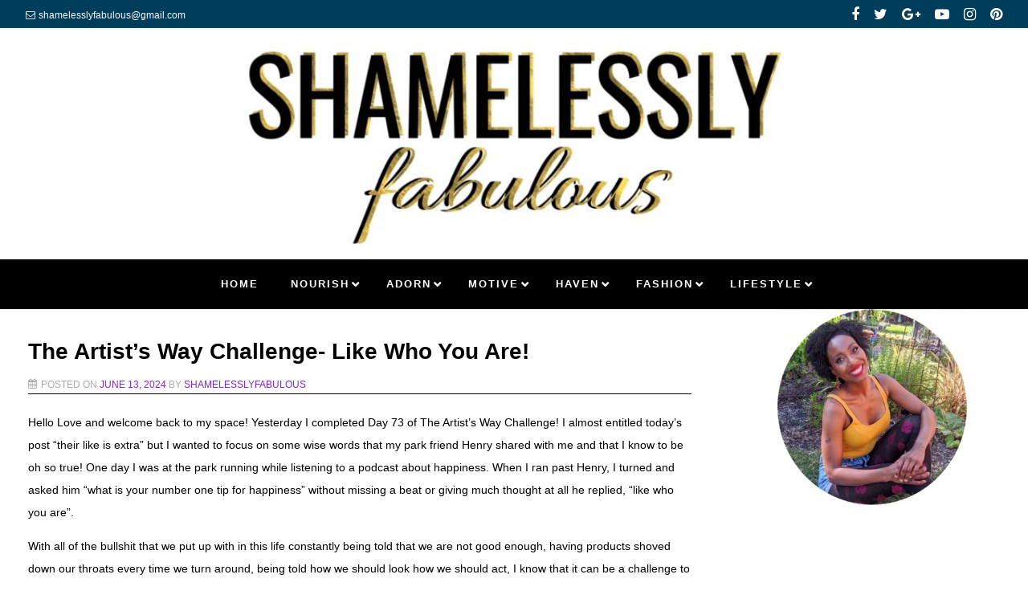

--- FILE ---
content_type: text/html; charset=UTF-8
request_url: https://shamelesslyfabulous.com/the-artists-way-challenge-like-who-you-are/
body_size: 20745
content:
<!DOCTYPE html>
<!--[if lt IE 9]>
<html id="unsupported" lang="en-US">
<![endif]-->
<!--[if IE 9]>
<html id="ie9" lang="en-US">
<![endif]-->
<!--[if !(IE 6) | !(IE 7) | !(IE 8)  ]><!-->
<html lang="en-US">
<!--<![endif]-->
<head>
	<meta http-equiv="Content-Type" content="text/html; charset=UTF-8" />
	<meta name="viewport" content="width=device-width, initial-scale=1" />
	<link rel="profile" href="https://gmpg.org/xfn/11" />
	<link rel="pingback" href="https://shamelesslyfabulous.com/xmlrpc.php" />
	<title>The Artist&#8217;s Way Challenge- Like Who You Are!</title>
<meta name='robots' content='max-image-preview:large' />
	<style>img:is([sizes="auto" i], [sizes^="auto," i]) { contain-intrinsic-size: 3000px 1500px }</style>
	<link rel='dns-prefetch' href='//stats.wp.com' />
<link rel='preconnect' href='//c0.wp.com' />
<link rel="alternate" type="application/rss+xml" title=" &raquo; Feed" href="https://shamelesslyfabulous.com/feed/" />
<link rel="alternate" type="application/rss+xml" title=" &raquo; Comments Feed" href="https://shamelesslyfabulous.com/comments/feed/" />
<script>
window._wpemojiSettings = {"baseUrl":"https:\/\/s.w.org\/images\/core\/emoji\/16.0.1\/72x72\/","ext":".png","svgUrl":"https:\/\/s.w.org\/images\/core\/emoji\/16.0.1\/svg\/","svgExt":".svg","source":{"concatemoji":"https:\/\/shamelesslyfabulous.com\/wp-includes\/js\/wp-emoji-release.min.js?ver=6.8.3"}};
/*! This file is auto-generated */
!function(s,n){var o,i,e;function c(e){try{var t={supportTests:e,timestamp:(new Date).valueOf()};sessionStorage.setItem(o,JSON.stringify(t))}catch(e){}}function p(e,t,n){e.clearRect(0,0,e.canvas.width,e.canvas.height),e.fillText(t,0,0);var t=new Uint32Array(e.getImageData(0,0,e.canvas.width,e.canvas.height).data),a=(e.clearRect(0,0,e.canvas.width,e.canvas.height),e.fillText(n,0,0),new Uint32Array(e.getImageData(0,0,e.canvas.width,e.canvas.height).data));return t.every(function(e,t){return e===a[t]})}function u(e,t){e.clearRect(0,0,e.canvas.width,e.canvas.height),e.fillText(t,0,0);for(var n=e.getImageData(16,16,1,1),a=0;a<n.data.length;a++)if(0!==n.data[a])return!1;return!0}function f(e,t,n,a){switch(t){case"flag":return n(e,"\ud83c\udff3\ufe0f\u200d\u26a7\ufe0f","\ud83c\udff3\ufe0f\u200b\u26a7\ufe0f")?!1:!n(e,"\ud83c\udde8\ud83c\uddf6","\ud83c\udde8\u200b\ud83c\uddf6")&&!n(e,"\ud83c\udff4\udb40\udc67\udb40\udc62\udb40\udc65\udb40\udc6e\udb40\udc67\udb40\udc7f","\ud83c\udff4\u200b\udb40\udc67\u200b\udb40\udc62\u200b\udb40\udc65\u200b\udb40\udc6e\u200b\udb40\udc67\u200b\udb40\udc7f");case"emoji":return!a(e,"\ud83e\udedf")}return!1}function g(e,t,n,a){var r="undefined"!=typeof WorkerGlobalScope&&self instanceof WorkerGlobalScope?new OffscreenCanvas(300,150):s.createElement("canvas"),o=r.getContext("2d",{willReadFrequently:!0}),i=(o.textBaseline="top",o.font="600 32px Arial",{});return e.forEach(function(e){i[e]=t(o,e,n,a)}),i}function t(e){var t=s.createElement("script");t.src=e,t.defer=!0,s.head.appendChild(t)}"undefined"!=typeof Promise&&(o="wpEmojiSettingsSupports",i=["flag","emoji"],n.supports={everything:!0,everythingExceptFlag:!0},e=new Promise(function(e){s.addEventListener("DOMContentLoaded",e,{once:!0})}),new Promise(function(t){var n=function(){try{var e=JSON.parse(sessionStorage.getItem(o));if("object"==typeof e&&"number"==typeof e.timestamp&&(new Date).valueOf()<e.timestamp+604800&&"object"==typeof e.supportTests)return e.supportTests}catch(e){}return null}();if(!n){if("undefined"!=typeof Worker&&"undefined"!=typeof OffscreenCanvas&&"undefined"!=typeof URL&&URL.createObjectURL&&"undefined"!=typeof Blob)try{var e="postMessage("+g.toString()+"("+[JSON.stringify(i),f.toString(),p.toString(),u.toString()].join(",")+"));",a=new Blob([e],{type:"text/javascript"}),r=new Worker(URL.createObjectURL(a),{name:"wpTestEmojiSupports"});return void(r.onmessage=function(e){c(n=e.data),r.terminate(),t(n)})}catch(e){}c(n=g(i,f,p,u))}t(n)}).then(function(e){for(var t in e)n.supports[t]=e[t],n.supports.everything=n.supports.everything&&n.supports[t],"flag"!==t&&(n.supports.everythingExceptFlag=n.supports.everythingExceptFlag&&n.supports[t]);n.supports.everythingExceptFlag=n.supports.everythingExceptFlag&&!n.supports.flag,n.DOMReady=!1,n.readyCallback=function(){n.DOMReady=!0}}).then(function(){return e}).then(function(){var e;n.supports.everything||(n.readyCallback(),(e=n.source||{}).concatemoji?t(e.concatemoji):e.wpemoji&&e.twemoji&&(t(e.twemoji),t(e.wpemoji)))}))}((window,document),window._wpemojiSettings);
</script>

    <!-- Global -->

    <style>

        .sc_team_single_member .sc_single_side .social span {
            background: #1f7dcf;
        }

    </style>

    <!-- Grid -->

    <style>

        .grid#sc_our_team .sc_team_member .sc_team_member_name,
        .grid#sc_our_team .sc_team_member .sc_team_member_jobtitle {
            background: #1f7dcf;
        }

        .grid#sc_our_team .sc_team_member {
            padding: 5px !important;
        }

    </style>

    <!-- Grid Circles -->

    <style>

        .grid_circles#sc_our_team .sc_team_member .sc_team_member_jobtitle,
        .grid_circles#sc_our_team .sc_team_member .sc_team_member_name {
            background: #1f7dcf;
        }

        .grid_circles#sc_our_team .sc_team_member {
            margin: 5px;
        }

    </style>

    <!-- Grid Circles 2 -->

    <style>

        .grid_circles2#sc_our_team .sc_team_member {
            margin: 5px;
        }

    </style>

<link rel='stylesheet' id='ots-common-css' href='https://shamelesslyfabulous.com/wp-content/plugins/our-team-enhanced/assets/css/common.css?ver=4.4.0' media='all' />
<style id='wp-emoji-styles-inline-css'>

	img.wp-smiley, img.emoji {
		display: inline !important;
		border: none !important;
		box-shadow: none !important;
		height: 1em !important;
		width: 1em !important;
		margin: 0 0.07em !important;
		vertical-align: -0.1em !important;
		background: none !important;
		padding: 0 !important;
	}
</style>
<link rel='stylesheet' id='wp-block-library-css' href='https://c0.wp.com/c/6.8.3/wp-includes/css/dist/block-library/style.min.css' media='all' />
<style id='wp-block-library-theme-inline-css'>
.wp-block-audio :where(figcaption){color:#555;font-size:13px;text-align:center}.is-dark-theme .wp-block-audio :where(figcaption){color:#ffffffa6}.wp-block-audio{margin:0 0 1em}.wp-block-code{border:1px solid #ccc;border-radius:4px;font-family:Menlo,Consolas,monaco,monospace;padding:.8em 1em}.wp-block-embed :where(figcaption){color:#555;font-size:13px;text-align:center}.is-dark-theme .wp-block-embed :where(figcaption){color:#ffffffa6}.wp-block-embed{margin:0 0 1em}.blocks-gallery-caption{color:#555;font-size:13px;text-align:center}.is-dark-theme .blocks-gallery-caption{color:#ffffffa6}:root :where(.wp-block-image figcaption){color:#555;font-size:13px;text-align:center}.is-dark-theme :root :where(.wp-block-image figcaption){color:#ffffffa6}.wp-block-image{margin:0 0 1em}.wp-block-pullquote{border-bottom:4px solid;border-top:4px solid;color:currentColor;margin-bottom:1.75em}.wp-block-pullquote cite,.wp-block-pullquote footer,.wp-block-pullquote__citation{color:currentColor;font-size:.8125em;font-style:normal;text-transform:uppercase}.wp-block-quote{border-left:.25em solid;margin:0 0 1.75em;padding-left:1em}.wp-block-quote cite,.wp-block-quote footer{color:currentColor;font-size:.8125em;font-style:normal;position:relative}.wp-block-quote:where(.has-text-align-right){border-left:none;border-right:.25em solid;padding-left:0;padding-right:1em}.wp-block-quote:where(.has-text-align-center){border:none;padding-left:0}.wp-block-quote.is-large,.wp-block-quote.is-style-large,.wp-block-quote:where(.is-style-plain){border:none}.wp-block-search .wp-block-search__label{font-weight:700}.wp-block-search__button{border:1px solid #ccc;padding:.375em .625em}:where(.wp-block-group.has-background){padding:1.25em 2.375em}.wp-block-separator.has-css-opacity{opacity:.4}.wp-block-separator{border:none;border-bottom:2px solid;margin-left:auto;margin-right:auto}.wp-block-separator.has-alpha-channel-opacity{opacity:1}.wp-block-separator:not(.is-style-wide):not(.is-style-dots){width:100px}.wp-block-separator.has-background:not(.is-style-dots){border-bottom:none;height:1px}.wp-block-separator.has-background:not(.is-style-wide):not(.is-style-dots){height:2px}.wp-block-table{margin:0 0 1em}.wp-block-table td,.wp-block-table th{word-break:normal}.wp-block-table :where(figcaption){color:#555;font-size:13px;text-align:center}.is-dark-theme .wp-block-table :where(figcaption){color:#ffffffa6}.wp-block-video :where(figcaption){color:#555;font-size:13px;text-align:center}.is-dark-theme .wp-block-video :where(figcaption){color:#ffffffa6}.wp-block-video{margin:0 0 1em}:root :where(.wp-block-template-part.has-background){margin-bottom:0;margin-top:0;padding:1.25em 2.375em}
</style>
<style id='classic-theme-styles-inline-css'>
/*! This file is auto-generated */
.wp-block-button__link{color:#fff;background-color:#32373c;border-radius:9999px;box-shadow:none;text-decoration:none;padding:calc(.667em + 2px) calc(1.333em + 2px);font-size:1.125em}.wp-block-file__button{background:#32373c;color:#fff;text-decoration:none}
</style>
<link rel='stylesheet' id='mediaelement-css' href='https://c0.wp.com/c/6.8.3/wp-includes/js/mediaelement/mediaelementplayer-legacy.min.css' media='all' />
<link rel='stylesheet' id='wp-mediaelement-css' href='https://c0.wp.com/c/6.8.3/wp-includes/js/mediaelement/wp-mediaelement.min.css' media='all' />
<style id='jetpack-sharing-buttons-style-inline-css'>
.jetpack-sharing-buttons__services-list{display:flex;flex-direction:row;flex-wrap:wrap;gap:0;list-style-type:none;margin:5px;padding:0}.jetpack-sharing-buttons__services-list.has-small-icon-size{font-size:12px}.jetpack-sharing-buttons__services-list.has-normal-icon-size{font-size:16px}.jetpack-sharing-buttons__services-list.has-large-icon-size{font-size:24px}.jetpack-sharing-buttons__services-list.has-huge-icon-size{font-size:36px}@media print{.jetpack-sharing-buttons__services-list{display:none!important}}.editor-styles-wrapper .wp-block-jetpack-sharing-buttons{gap:0;padding-inline-start:0}ul.jetpack-sharing-buttons__services-list.has-background{padding:1.25em 2.375em}
</style>
<link rel='stylesheet' id='font-awesome-css' href='https://shamelesslyfabulous.com/wp-content/plugins/elementor/assets/lib/font-awesome/css/font-awesome.min.css?ver=4.7.0' media='all' />
<style id='global-styles-inline-css'>
:root{--wp--preset--aspect-ratio--square: 1;--wp--preset--aspect-ratio--4-3: 4/3;--wp--preset--aspect-ratio--3-4: 3/4;--wp--preset--aspect-ratio--3-2: 3/2;--wp--preset--aspect-ratio--2-3: 2/3;--wp--preset--aspect-ratio--16-9: 16/9;--wp--preset--aspect-ratio--9-16: 9/16;--wp--preset--color--black: #000000;--wp--preset--color--cyan-bluish-gray: #abb8c3;--wp--preset--color--white: #ffffff;--wp--preset--color--pale-pink: #f78da7;--wp--preset--color--vivid-red: #cf2e2e;--wp--preset--color--luminous-vivid-orange: #ff6900;--wp--preset--color--luminous-vivid-amber: #fcb900;--wp--preset--color--light-green-cyan: #7bdcb5;--wp--preset--color--vivid-green-cyan: #00d084;--wp--preset--color--pale-cyan-blue: #8ed1fc;--wp--preset--color--vivid-cyan-blue: #0693e3;--wp--preset--color--vivid-purple: #9b51e0;--wp--preset--gradient--vivid-cyan-blue-to-vivid-purple: linear-gradient(135deg,rgba(6,147,227,1) 0%,rgb(155,81,224) 100%);--wp--preset--gradient--light-green-cyan-to-vivid-green-cyan: linear-gradient(135deg,rgb(122,220,180) 0%,rgb(0,208,130) 100%);--wp--preset--gradient--luminous-vivid-amber-to-luminous-vivid-orange: linear-gradient(135deg,rgba(252,185,0,1) 0%,rgba(255,105,0,1) 100%);--wp--preset--gradient--luminous-vivid-orange-to-vivid-red: linear-gradient(135deg,rgba(255,105,0,1) 0%,rgb(207,46,46) 100%);--wp--preset--gradient--very-light-gray-to-cyan-bluish-gray: linear-gradient(135deg,rgb(238,238,238) 0%,rgb(169,184,195) 100%);--wp--preset--gradient--cool-to-warm-spectrum: linear-gradient(135deg,rgb(74,234,220) 0%,rgb(151,120,209) 20%,rgb(207,42,186) 40%,rgb(238,44,130) 60%,rgb(251,105,98) 80%,rgb(254,248,76) 100%);--wp--preset--gradient--blush-light-purple: linear-gradient(135deg,rgb(255,206,236) 0%,rgb(152,150,240) 100%);--wp--preset--gradient--blush-bordeaux: linear-gradient(135deg,rgb(254,205,165) 0%,rgb(254,45,45) 50%,rgb(107,0,62) 100%);--wp--preset--gradient--luminous-dusk: linear-gradient(135deg,rgb(255,203,112) 0%,rgb(199,81,192) 50%,rgb(65,88,208) 100%);--wp--preset--gradient--pale-ocean: linear-gradient(135deg,rgb(255,245,203) 0%,rgb(182,227,212) 50%,rgb(51,167,181) 100%);--wp--preset--gradient--electric-grass: linear-gradient(135deg,rgb(202,248,128) 0%,rgb(113,206,126) 100%);--wp--preset--gradient--midnight: linear-gradient(135deg,rgb(2,3,129) 0%,rgb(40,116,252) 100%);--wp--preset--font-size--small: 13px;--wp--preset--font-size--medium: 20px;--wp--preset--font-size--large: 36px;--wp--preset--font-size--x-large: 42px;--wp--preset--spacing--20: 0.44rem;--wp--preset--spacing--30: 0.67rem;--wp--preset--spacing--40: 1rem;--wp--preset--spacing--50: 1.5rem;--wp--preset--spacing--60: 2.25rem;--wp--preset--spacing--70: 3.38rem;--wp--preset--spacing--80: 5.06rem;--wp--preset--shadow--natural: 6px 6px 9px rgba(0, 0, 0, 0.2);--wp--preset--shadow--deep: 12px 12px 50px rgba(0, 0, 0, 0.4);--wp--preset--shadow--sharp: 6px 6px 0px rgba(0, 0, 0, 0.2);--wp--preset--shadow--outlined: 6px 6px 0px -3px rgba(255, 255, 255, 1), 6px 6px rgba(0, 0, 0, 1);--wp--preset--shadow--crisp: 6px 6px 0px rgba(0, 0, 0, 1);}:where(.is-layout-flex){gap: 0.5em;}:where(.is-layout-grid){gap: 0.5em;}body .is-layout-flex{display: flex;}.is-layout-flex{flex-wrap: wrap;align-items: center;}.is-layout-flex > :is(*, div){margin: 0;}body .is-layout-grid{display: grid;}.is-layout-grid > :is(*, div){margin: 0;}:where(.wp-block-columns.is-layout-flex){gap: 2em;}:where(.wp-block-columns.is-layout-grid){gap: 2em;}:where(.wp-block-post-template.is-layout-flex){gap: 1.25em;}:where(.wp-block-post-template.is-layout-grid){gap: 1.25em;}.has-black-color{color: var(--wp--preset--color--black) !important;}.has-cyan-bluish-gray-color{color: var(--wp--preset--color--cyan-bluish-gray) !important;}.has-white-color{color: var(--wp--preset--color--white) !important;}.has-pale-pink-color{color: var(--wp--preset--color--pale-pink) !important;}.has-vivid-red-color{color: var(--wp--preset--color--vivid-red) !important;}.has-luminous-vivid-orange-color{color: var(--wp--preset--color--luminous-vivid-orange) !important;}.has-luminous-vivid-amber-color{color: var(--wp--preset--color--luminous-vivid-amber) !important;}.has-light-green-cyan-color{color: var(--wp--preset--color--light-green-cyan) !important;}.has-vivid-green-cyan-color{color: var(--wp--preset--color--vivid-green-cyan) !important;}.has-pale-cyan-blue-color{color: var(--wp--preset--color--pale-cyan-blue) !important;}.has-vivid-cyan-blue-color{color: var(--wp--preset--color--vivid-cyan-blue) !important;}.has-vivid-purple-color{color: var(--wp--preset--color--vivid-purple) !important;}.has-black-background-color{background-color: var(--wp--preset--color--black) !important;}.has-cyan-bluish-gray-background-color{background-color: var(--wp--preset--color--cyan-bluish-gray) !important;}.has-white-background-color{background-color: var(--wp--preset--color--white) !important;}.has-pale-pink-background-color{background-color: var(--wp--preset--color--pale-pink) !important;}.has-vivid-red-background-color{background-color: var(--wp--preset--color--vivid-red) !important;}.has-luminous-vivid-orange-background-color{background-color: var(--wp--preset--color--luminous-vivid-orange) !important;}.has-luminous-vivid-amber-background-color{background-color: var(--wp--preset--color--luminous-vivid-amber) !important;}.has-light-green-cyan-background-color{background-color: var(--wp--preset--color--light-green-cyan) !important;}.has-vivid-green-cyan-background-color{background-color: var(--wp--preset--color--vivid-green-cyan) !important;}.has-pale-cyan-blue-background-color{background-color: var(--wp--preset--color--pale-cyan-blue) !important;}.has-vivid-cyan-blue-background-color{background-color: var(--wp--preset--color--vivid-cyan-blue) !important;}.has-vivid-purple-background-color{background-color: var(--wp--preset--color--vivid-purple) !important;}.has-black-border-color{border-color: var(--wp--preset--color--black) !important;}.has-cyan-bluish-gray-border-color{border-color: var(--wp--preset--color--cyan-bluish-gray) !important;}.has-white-border-color{border-color: var(--wp--preset--color--white) !important;}.has-pale-pink-border-color{border-color: var(--wp--preset--color--pale-pink) !important;}.has-vivid-red-border-color{border-color: var(--wp--preset--color--vivid-red) !important;}.has-luminous-vivid-orange-border-color{border-color: var(--wp--preset--color--luminous-vivid-orange) !important;}.has-luminous-vivid-amber-border-color{border-color: var(--wp--preset--color--luminous-vivid-amber) !important;}.has-light-green-cyan-border-color{border-color: var(--wp--preset--color--light-green-cyan) !important;}.has-vivid-green-cyan-border-color{border-color: var(--wp--preset--color--vivid-green-cyan) !important;}.has-pale-cyan-blue-border-color{border-color: var(--wp--preset--color--pale-cyan-blue) !important;}.has-vivid-cyan-blue-border-color{border-color: var(--wp--preset--color--vivid-cyan-blue) !important;}.has-vivid-purple-border-color{border-color: var(--wp--preset--color--vivid-purple) !important;}.has-vivid-cyan-blue-to-vivid-purple-gradient-background{background: var(--wp--preset--gradient--vivid-cyan-blue-to-vivid-purple) !important;}.has-light-green-cyan-to-vivid-green-cyan-gradient-background{background: var(--wp--preset--gradient--light-green-cyan-to-vivid-green-cyan) !important;}.has-luminous-vivid-amber-to-luminous-vivid-orange-gradient-background{background: var(--wp--preset--gradient--luminous-vivid-amber-to-luminous-vivid-orange) !important;}.has-luminous-vivid-orange-to-vivid-red-gradient-background{background: var(--wp--preset--gradient--luminous-vivid-orange-to-vivid-red) !important;}.has-very-light-gray-to-cyan-bluish-gray-gradient-background{background: var(--wp--preset--gradient--very-light-gray-to-cyan-bluish-gray) !important;}.has-cool-to-warm-spectrum-gradient-background{background: var(--wp--preset--gradient--cool-to-warm-spectrum) !important;}.has-blush-light-purple-gradient-background{background: var(--wp--preset--gradient--blush-light-purple) !important;}.has-blush-bordeaux-gradient-background{background: var(--wp--preset--gradient--blush-bordeaux) !important;}.has-luminous-dusk-gradient-background{background: var(--wp--preset--gradient--luminous-dusk) !important;}.has-pale-ocean-gradient-background{background: var(--wp--preset--gradient--pale-ocean) !important;}.has-electric-grass-gradient-background{background: var(--wp--preset--gradient--electric-grass) !important;}.has-midnight-gradient-background{background: var(--wp--preset--gradient--midnight) !important;}.has-small-font-size{font-size: var(--wp--preset--font-size--small) !important;}.has-medium-font-size{font-size: var(--wp--preset--font-size--medium) !important;}.has-large-font-size{font-size: var(--wp--preset--font-size--large) !important;}.has-x-large-font-size{font-size: var(--wp--preset--font-size--x-large) !important;}
:where(.wp-block-post-template.is-layout-flex){gap: 1.25em;}:where(.wp-block-post-template.is-layout-grid){gap: 1.25em;}
:where(.wp-block-columns.is-layout-flex){gap: 2em;}:where(.wp-block-columns.is-layout-grid){gap: 2em;}
:root :where(.wp-block-pullquote){font-size: 1.5em;line-height: 1.6;}
</style>
<link rel='stylesheet' id='SFSImainCss-css' href='https://shamelesslyfabulous.com/wp-content/plugins/ultimate-social-media-icons/css/sfsi-style.css?ver=2.9.6' media='all' />
<link rel='stylesheet' id='zrdn-recipeblock-grid-css' href='https://shamelesslyfabulous.com/wp-content/plugins/zip-recipes/styles/zrdn-grid.min.css?ver=8.2.4' media='all' />
<link rel='stylesheet' id='zrdn-recipes-css' href='https://shamelesslyfabulous.com/wp-content/plugins/zip-recipes/styles/zlrecipe-std.min.css?ver=8.2.4' media='all' />
<link rel='stylesheet' id='wp-components-css' href='https://c0.wp.com/c/6.8.3/wp-includes/css/dist/components/style.min.css' media='all' />
<link rel='stylesheet' id='godaddy-styles-css' href='https://shamelesslyfabulous.com/wp-content/mu-plugins/vendor/wpex/godaddy-launch/includes/Dependencies/GoDaddy/Styles/build/latest.css?ver=2.0.2' media='all' />
<link rel='stylesheet' id='ots-widget-css' href='https://shamelesslyfabulous.com/wp-content/plugins/our-team-enhanced/assets/css/widgets.css?ver=4.4.0' media='all' />
<link rel='stylesheet' id='zoom-theme-style-css' href='https://shamelesslyfabulous.com/wp-content/themes/zoom-lite/style.css?ver=1.1.3' media='all' />
<link rel='stylesheet' id='zoom-theme-main-style-css' href='https://shamelesslyfabulous.com/wp-content/themes/zoom-lite/assets/css/main.min.css?ver=1.1.3' media='all' />
<style id='zoom-theme-main-style-inline-css'>
body {background-color: #ffffff;}.zoom-site,.menu-box,.nav-holder { max-width:100%;}.top-bar-left,.top-bar-right {max-width: 45%;}.nav-holder,.menu-box-mobile,.top-bar-holder,.title-holder,.logo-title-holder,.bottom-bar-holder,#secondary,#tertiary,#footer-container {padding-left: 2.5%;padding-right: 2.5%;}#primary.blog-with-sidebar-left,#primary.blog-with-sidebar-right,#primary.page-with-sidebar-left,#primary.page-with-sidebar-right {width: 70%;}#primary {padding: 2.5em;}#secondary,#tertiary {width: 30%;}.nosidebar {padding-left: 2.5%;padding-right: 2.5%;}.error404 #primary {padding-left: 10%;}.site-footer .widget-area {width: 32.5%;min-width: 32.5%;}a, a:visited {color: #8224e3;outline: none !important;}.blue.zoom-btn, .turq.zoom-btn, .green.zoom-btn, .red.zoom-btn, .grey.zoom-btn, .purple.zoom-btn, .orange.zoom-btn, .pink.zoom-btn {color: #ffffff;}.site-header {background-color: #000000;}#primary,.zoom-blog-default,.commentlist .comment-item {background-color: #ffffff;}.image-title .site-title,.logo-title-mode .site-title {color: #000000;}.image-title .site-description,.logo-title-mode .site-description {color: #e7e7e7;}.site-logo,.site-identity {-webkit-box-sizing: border-box;-moz-box-sizing: border-box;box-sizing: border-box;}.site-identity {}.zoom-slider-wrapper {max-height: 350px;}.theme-default .nivoSlider img {max-height: 100%;}#content,.zoom-pag-note,.commentlist:not(.bypostauthor) {color: #000000;}.bypostauthor {color: #404040;}.entry-meta {color: #aaaaaa;}.zoom-blog-entry-content .entry-meta,#content .entry-meta,#content .site-navigation,.comment-navigation,.single .comments-title,#primary .zoom-blog-default,#authorbox,.share-buttons-cont,.zoom-page-pag,.commentlist .comment-item,.commentlist .perma-reply-edit {border-color: #000000;}.comment-meta hr {background-color: #000000;}#primary .zoom-blog-default:not(.sticky) {-webkit-box-shadow: 2px 3px 7px -1px rgba(50, 50, 50, 0.2);-moz-box-shadow:2px 3px 7px -1px rgba(50, 50, 50, 0.2);box-shadow: 2px 3px 7px -1px rgba(50, 50, 50, 0.2);}footer.entry-meta {border: none !important;}#authorbox {background-color: #111111;}#authorbox h4, #authorbox p {color: #ffffff;}#secondary .widget-title,#tertiary .widget-title {color: #a3a3a3;}#secondary .textwidget,#tertiary .textwidget {color: #000000;}#secondary a,#tertiary a,.widget-area aside ul li a:visited,#secondary ul li,#tertiary ul li,.widget_recent_entries ul li a:before,.widget_recent_comments ul li:before,.widget_archive ul li a:before,.widget_categories ul li a:before {color: #000000;}.widget {border-color: rgba(255,255,255,0.4);}#secondary a:hover,#tertiary a:hover {text-decoration: underline;}#zoom-theme-main {background: #ffffff;}#zoomnav a,#zoom-mobile-nav a,#nav-toggle span {color: #ffffff;}.menu-box,#zoomnav,.menu-box-mobile,#zoom-mobile-nav,.nav-holder,.zoom-menu-nav,#nav-toggle,#zoomnav.menu,#zoom-mobile-nav.menu-mobile {background-color: #000000;}#zoomnav ul li:hover, #zoom-mobile-nav ul li:hover {background-color: #8224e3;color: #cccccc;}#zoom-mobile-nav ul > li.current_page_item ,#zoom-mobile-nav ul > li.current-menu-item,#zoom-mobile-nav ul > li.current_page_ancestor,#zoom-mobile-nav ul > li.current-menu-ancestor,#zoomnav ul > li.current_page_item,#zoomnav ul > li.current-menu-item,#zoomnav ul > li.current_page_ancestor,#zoomnav ul > li.current-menu-ancestor {background-color: #0d0d0d;}#zoom-mobile-nav ul ul li.current_page_item,#zoom-mobile-nav ul ul li.current-menu-item,#zoom-mobile-nav ul ul li.current_page_ancestor,#zoom-mobile-nav ul ul li.current-menu-ancestor,#zoomnav ul ul li.current_page_item,#zoomnav ul ul li.current-menu-item,#zoomnav ul ul li.current_page_ancestor,#zoomnav ul ul li.current-menu-ancestor {background-color: #9032f1;}#zoom-mobile-nav ul ul li,#zoom-mobile-nav ul ul,#zoomnav ul ul li,#zoomnav ul ul {background-color: #8224e3;}#zoomnav ul ul li a, #zoom-mobile-nav ul ul li a {color: #cccccc;}#zoomnav ul ul li:hover, #zoom-mobile-nav ul ul li:hover {background: #9032f1;}.navborberonscroll {border-bottom: 4px solid #0d0d0d;}.nav-before-header .logo-title-mode {border-top: 1px solid #0d0d0d;border-bottom: 1px solid #0d0d0d;}.nav-after-header .logo-title-mode {border-bottom: 1px solid #0d0d0d;}.site-footer {background-color:#101823;border-top: 1px solid #333b46;}#footer-container {background-color: #101823;}#footer-container .widget-title {color: #a3a3a3;}#footer-container, #footer-container .textwidget {color: #999999;}#footer-container a,#footer-container ul li,#footer-container ul li {color: #e0e0e0;}#top-bar {background-color:#003d5b;color: #f7f7f7;border-bottom: 1px solid #0e4b69;}#top-bar a,#top-bar ul li,#top-bar ul li {color: #f7f7f7;}#top-bar a:hover {text-decoration: underline;}#bottom-bar {background-color: #000000;color: #ffffff;border-top: 1px solid #0e0e0e;}#bottom-bar a,#bottom-bar ul li,#bottom-bar ul li {color: #e0e0e0;}#footer-container .widget {border: none;}#footer-container a:hover, #bottom-bar a:hover {text-decoration: underline;}.breadcrumb:not(i) {border-color: rgba(170,170,170,0.2);}#primary .sticky {background-color: #fef3e3;border: 1px solid #000000;}.ribbon-container {right: -11px;}.rtl .ribbon-container {right: auto;left: -11px;}.ribbon-container span, .mobile-ribbon-container {background: #228ed6;} .ribbon-container span::before {border-top: 21px solid #228ed6;border-bottom: 19px solid #228ed6;} .ribbon-container span::after {border-top: 10px solid #228ed6;}.share-buttons-cont {text-align: right;}.top-bar-right ul li:not(:last-child) {margin-right: 15px;}.bypostauthor .ribbon-blue {background-color: #459dd8;}p.nocomments {display: none;}@media screen and ( max-width: 920px ) {#primary.blog-with-sidebar-left,#primary.blog-with-sidebar-right,.rightside,.leftside,.nosidebar,#secondary,#tertiary {padding-left: 2.5%;padding-right: 2.5%;}.rightside,.leftside {margin: 0;border: none;}}@media screen and ( max-width: 480px ) {.entry-header .entry-meta {margin-bottom: 10px;}}@media screen and ( max-width: 480px ) {.ribbon-container { display: none; }.mobile-ribbon-container { display: block;}}
</style>
<link rel='stylesheet' id='zoom-theme-mobile-nav-css' href='https://shamelesslyfabulous.com/wp-content/themes/zoom-lite/assets/css/menu-mobile.css?ver=1.1.3' media='all' />
<link rel='stylesheet' id='zoom-theme-media-queries-css' href='https://shamelesslyfabulous.com/wp-content/themes/zoom-lite/assets/css/media-queries.css?ver=1.1.3' media='all' />
<link rel='stylesheet' id='zoom-font-awesome-css' href='https://shamelesslyfabulous.com/wp-content/themes/zoom-lite/assets/css/iconfonts/fontawesome/font-awesome.css?ver=4.7.0' media='all' />
<link rel='stylesheet' id='wpcw-css' href='https://shamelesslyfabulous.com/wp-content/plugins/contact-widgets/assets/css/style.min.css?ver=1.0.1' media='all' />
<script src="https://c0.wp.com/c/6.8.3/wp-includes/js/jquery/jquery.min.js" id="jquery-core-js"></script>
<script src="https://c0.wp.com/c/6.8.3/wp-includes/js/jquery/jquery-migrate.min.js" id="jquery-migrate-js"></script>
<script id="zoom-theme-scripts-js-extra">
var zoom_opt = {"floating_nav":"1","zoom_is_mobile":"","zoom_effect_preload":"","zoom_effect_preload_bg":"#17486E","zoom_effect_stt":"1","zoom_effect_stt_speed":"1000","header_type":"image","slider_intv":"3000","slider_max_h":"1","slider_effect":"fade","slider_script":"1","zoom_is_adminbar":"","in_customizer":"","sidebar_width":"30","is_infinite_scroll":"","is_rtl":"","is_home":""};
</script>
<script src="https://shamelesslyfabulous.com/wp-content/themes/zoom-lite/assets/js/zoom-theme.js?ver=6.8.3" id="zoom-theme-scripts-js"></script>
<script src="https://shamelesslyfabulous.com/wp-content/themes/zoom-lite/assets/lib/bower/plugins/jquery.scrollup.js?ver=6.8.3" id="jquery-scrollup-js"></script>
<link rel="https://api.w.org/" href="https://shamelesslyfabulous.com/wp-json/" /><link rel="alternate" title="JSON" type="application/json" href="https://shamelesslyfabulous.com/wp-json/wp/v2/posts/4055" /><link rel="EditURI" type="application/rsd+xml" title="RSD" href="https://shamelesslyfabulous.com/xmlrpc.php?rsd" />
<meta name="generator" content="WordPress 6.8.3" />
<link rel="canonical" href="https://shamelesslyfabulous.com/the-artists-way-challenge-like-who-you-are/" />
<link rel='shortlink' href='https://shamelesslyfabulous.com/?p=4055' />
<link rel="alternate" title="oEmbed (JSON)" type="application/json+oembed" href="https://shamelesslyfabulous.com/wp-json/oembed/1.0/embed?url=https%3A%2F%2Fshamelesslyfabulous.com%2Fthe-artists-way-challenge-like-who-you-are%2F" />
<link rel="alternate" title="oEmbed (XML)" type="text/xml+oembed" href="https://shamelesslyfabulous.com/wp-json/oembed/1.0/embed?url=https%3A%2F%2Fshamelesslyfabulous.com%2Fthe-artists-way-challenge-like-who-you-are%2F&#038;format=xml" />
<meta name="follow.[base64]" content="pexLBlj41v6QqWXeUG0l"/><meta property="og:image:secure_url" content="https://shamelesslyfabulous.com/wp-content/uploads/2024/06/copyofgradientminimalistaestheticselfreminderinstagrampost_20240612_220846_00004663125054581881673.jpg" data-id="sfsi"><meta property="twitter:card" content="summary_large_image" data-id="sfsi"><meta property="twitter:image" content="https://shamelesslyfabulous.com/wp-content/uploads/2024/06/copyofgradientminimalistaestheticselfreminderinstagrampost_20240612_220846_00004663125054581881673.jpg" data-id="sfsi"><meta property="og:image:type" content="image/jpeg" data-id="sfsi" /><meta property="og:image:width" content="1080" data-id="sfsi" /><meta property="og:image:height" content="1080" data-id="sfsi" /><meta property="og:url" content="https://shamelesslyfabulous.com/the-artists-way-challenge-like-who-you-are/" data-id="sfsi" /><meta property="og:description" content="
Hello Love and welcome back to my space! Yesterday I completed Day 73 of The Artist's Way Challenge! I almost entitled today's post their like is extra but I wanted to focus on some wise words that my park friend Henry shared with me and that I know to be oh so true! One day I was at the park running while listening to a podcast about happiness. When I ran past Henry, I turned and asked him what is your number one tip for happiness without missing a beat or giving much thought at all he replied, like who you are. 



With all of the bullshit that we put up with in this life constantly being told that we are not good enough, having products shoved down our throats every time we turn around, being told how we should look how we should act, I know that it can be a challenge to like who we are. We are constantly(especially as women) being given messages that we need to change to be excepted but if we dare to like ourselves we are judged for that too. It's like a no win situation. If you don't already like yourself, it's time to get started on that journey my love. Throughout this challenge, I have shared all sorts of ways to get to know yourself and get to like and love yourself. Cultivating self love is about caring about your physical, mental, emotional and spiritual health! There are so many ways to cultivate a loving relationship with yourself that include but are definitely not limited to:




Keeping the promises you make to yourself



Setting healthy boundaries with yourself and others



Being mindful of how you are nourishing your body not only phyically but mentally, emotionally and spiritually



Celebrating your progress



Talking to yourself with love and kindness



Expressing yourself!!!




Although the road to cultivating a loving relationship with ourselves can be challenging, it is so worth the wait. As with any relationship, you must show up for yourself daily! How are you showing up for yourself today? Alright let's get into these...



Meal Deets: 



Post Movement Smoothie:








Frozen Banana 



Frozen Pineapple



Frozen Mango



Vanilla Protein Powder



Homemade Cashew Milk



Flaxseed



Spinach




Lunch of Leftovers:








A Beefy Situation

Onions



Garlic



Thai Chillis



Better Than Bouillon No Beef Beef Broth



Cornstarch



Shiitake Mushrooms



Plant Based Steak



Peppers



Sesame Oil



Soy Sauce





Rice 



Green Onions




Snack:




Mango



Hemp Seeds



Lime Juice




Dinner:








Rice Noodles



Carrots



Onions



Thai Peppers



Soy Sauce



Sesame Oil



Thai Basil 



Cilantro



Broccoli



Cabbage



Baked Tofu

Tofu



Salt 



Pepper



Cornstarch



Avocado Oil






Snack: 




Homemade Carrot Muffins (I'll share recipe soon)



Homemade Zucchini Muffins (I'll share recipe soon)









" data-id="sfsi" /><meta property="og:title" content="The Artist&#8217;s Way Challenge- Like Who You Are!" data-id="sfsi" />	<style>img#wpstats{display:none}</style>
		<!-- Zoom Lite Custom JS - START -->

<!-- Zoom Lite Custom JS - END -->
<meta name="generator" content="Elementor 3.34.1; features: additional_custom_breakpoints; settings: css_print_method-external, google_font-enabled, font_display-auto">
			<style>
				.e-con.e-parent:nth-of-type(n+4):not(.e-lazyloaded):not(.e-no-lazyload),
				.e-con.e-parent:nth-of-type(n+4):not(.e-lazyloaded):not(.e-no-lazyload) * {
					background-image: none !important;
				}
				@media screen and (max-height: 1024px) {
					.e-con.e-parent:nth-of-type(n+3):not(.e-lazyloaded):not(.e-no-lazyload),
					.e-con.e-parent:nth-of-type(n+3):not(.e-lazyloaded):not(.e-no-lazyload) * {
						background-image: none !important;
					}
				}
				@media screen and (max-height: 640px) {
					.e-con.e-parent:nth-of-type(n+2):not(.e-lazyloaded):not(.e-no-lazyload),
					.e-con.e-parent:nth-of-type(n+2):not(.e-lazyloaded):not(.e-no-lazyload) * {
						background-image: none !important;
					}
				}
			</style>
			<style id="custom-background-css">
body.custom-background { background-color: #ffffff; }
</style>
	<link rel="icon" href="https://shamelesslyfabulous.com/wp-content/uploads/2018/04/cropped-Logopit_1524600768497-32x32.jpg" sizes="32x32" />
<link rel="icon" href="https://shamelesslyfabulous.com/wp-content/uploads/2018/04/cropped-Logopit_1524600768497-192x192.jpg" sizes="192x192" />
<link rel="apple-touch-icon" href="https://shamelesslyfabulous.com/wp-content/uploads/2018/04/cropped-Logopit_1524600768497-180x180.jpg" />
<meta name="msapplication-TileImage" content="https://shamelesslyfabulous.com/wp-content/uploads/2018/04/cropped-Logopit_1524600768497-270x270.jpg" />
<style id="kirki-inline-styles"></style></head>

<body class="wp-singular post-template-default single single-post postid-4055 single-format-standard custom-background wp-embed-responsive wp-theme-zoom-lite fl-builder-lite-2-9-4-2 fl-no-js sfsi_actvite_theme_cubes elementor-default elementor-kit-2459">
<div id="page" class="site entirely-page zoom-site">
	    <div id="top-bar">
    	<div class="top-bar-holder">
            	<div class="top-bar-left">
                	<span class="top-bar-email"><i class="fa fa-envelope-o" aria-hidden="true"></i>shamelesslyfabulous@gmail.com</span>                                    </div>
            	<div class="top-bar-right">
                	<ul class="sosmed-wrap">
					<li><a title="Facebook" href="https://www.facebook.com/shamelesslyfabulous" target="_blank"></a></li>
                    <li><a title="Twitter" href="https://twitter.com/ShamelesslyFabu" target="_blank"></a></li>
                    <li><a title="Google plus" href="https://plus.google.com/u/1/112964997767445094992" target="_blank"></a></li>
                    <li><a title="Youtube" href="https://www.youtube.com/user/missbrownsuga444/featured?view_as=subscriber" target="_blank"></a></li>
                    <li><a title="Instagram" href="http://www.instagram.com/shamelesslyfabulous" target="_blank"></a></li>
                    <li><a title="Pinterest" href="https://www.pinterest.com/shamelesslyfabulous/" target="_blank"></a></li>
                	</ul>
               </div>
        </div>
    </div>
		<header id="masthead" class="site-header nav-after-header" role="banner">
	    <div class="image-header-container"><img fetchpriority="high" class="header-img" src="https://shamelesslyfabulous.com/wp-content/uploads/2018/06/cropped-Logopit_1529535367226.jpg" width="1200" height="270" alt=""></div>	     <!--Mobile nav START-->
    <div class="zoom-menu-center menu-box-mobile">
    	<a id="nav-toggle">
				<span class="zoom_mobile_menu_icon">&nbsp;</span>
				<div style="clear:both"></div>
		</a>
    		<nav id="zoom-mobile-nav" role="navigation">
                	<div class="menu-mobile"><ul id="zoom_mobile_nav" class="menu"><li id="menu-item-745" class="menu-item menu-item-type-custom menu-item-object-custom menu-item-home menu-item-745"><a href="https://shamelesslyfabulous.com/"><span>HOME</span></a></li>
<li id="menu-item-1249" class="menu-item menu-item-type-taxonomy menu-item-object-category menu-item-has-children menu-item-1249"><a href="https://shamelesslyfabulous.com/category/nourish/"><span>NOURISH</span></a>
<ul class="sub-menu">
	<li id="menu-item-754" class="menu-item menu-item-type-taxonomy menu-item-object-category menu-item-754"><a href="https://shamelesslyfabulous.com/category/nourish/breakfast/"><span>breakfast</span></a></li>
	<li id="menu-item-756" class="menu-item menu-item-type-taxonomy menu-item-object-category menu-item-756"><a href="https://shamelesslyfabulous.com/category/nourish/lunch/"><span>lunch</span></a></li>
	<li id="menu-item-755" class="menu-item menu-item-type-taxonomy menu-item-object-category menu-item-755"><a href="https://shamelesslyfabulous.com/category/nourish/dinner/"><span>dinner</span></a></li>
	<li id="menu-item-758" class="menu-item menu-item-type-taxonomy menu-item-object-category menu-item-758"><a href="https://shamelesslyfabulous.com/category/nourish/sweets/"><span>sweets</span></a></li>
	<li id="menu-item-757" class="menu-item menu-item-type-taxonomy menu-item-object-category menu-item-757"><a href="https://shamelesslyfabulous.com/category/nourish/snacks/"><span>snacks</span></a></li>
</ul>
</li>
<li id="menu-item-1250" class="menu-item menu-item-type-taxonomy menu-item-object-category menu-item-has-children menu-item-1250"><a href="https://shamelesslyfabulous.com/category/adorn/"><span>ADORN</span></a>
<ul class="sub-menu">
	<li id="menu-item-750" class="menu-item menu-item-type-taxonomy menu-item-object-category menu-item-750"><a href="https://shamelesslyfabulous.com/category/adorn/beauty/"><span>beauty</span></a></li>
</ul>
</li>
<li id="menu-item-1251" class="menu-item menu-item-type-taxonomy menu-item-object-category menu-item-has-children menu-item-1251"><a href="https://shamelesslyfabulous.com/category/motive/"><span>MOTIVE</span></a>
<ul class="sub-menu">
	<li id="menu-item-759" class="menu-item menu-item-type-taxonomy menu-item-object-category menu-item-759"><a href="https://shamelesslyfabulous.com/category/motive/animals/"><span>animals</span></a></li>
	<li id="menu-item-760" class="menu-item menu-item-type-taxonomy menu-item-object-category menu-item-760"><a href="https://shamelesslyfabulous.com/category/motive/environment/"><span>environment</span></a></li>
	<li id="menu-item-761" class="menu-item menu-item-type-taxonomy menu-item-object-category menu-item-761"><a href="https://shamelesslyfabulous.com/category/motive/health/"><span>health</span></a></li>
	<li id="menu-item-903" class="menu-item menu-item-type-taxonomy menu-item-object-category menu-item-903"><a href="https://shamelesslyfabulous.com/category/education/"><span>education</span></a></li>
</ul>
</li>
<li id="menu-item-1252" class="menu-item menu-item-type-taxonomy menu-item-object-category menu-item-has-children menu-item-1252"><a href="https://shamelesslyfabulous.com/category/haven/"><span>HAVEN</span></a>
<ul class="sub-menu">
	<li id="menu-item-762" class="menu-item menu-item-type-taxonomy menu-item-object-category menu-item-762"><a href="https://shamelesslyfabulous.com/category/haven/cleaning/"><span>cleaning</span></a></li>
	<li id="menu-item-763" class="menu-item menu-item-type-taxonomy menu-item-object-category menu-item-763"><a href="https://shamelesslyfabulous.com/category/haven/diy-home/"><span>diy-home</span></a></li>
</ul>
</li>
<li id="menu-item-1253" class="menu-item menu-item-type-taxonomy menu-item-object-category menu-item-has-children menu-item-1253"><a href="https://shamelesslyfabulous.com/category/fashion/"><span>FASHION</span></a>
<ul class="sub-menu">
	<li id="menu-item-765" class="menu-item menu-item-type-taxonomy menu-item-object-category menu-item-765"><a href="https://shamelesslyfabulous.com/category/fashion/diy-fashion/"><span>diy-fashion</span></a></li>
	<li id="menu-item-766" class="menu-item menu-item-type-taxonomy menu-item-object-category menu-item-766"><a href="https://shamelesslyfabulous.com/category/fashion/fashion-finds/"><span>fashion finds</span></a></li>
	<li id="menu-item-767" class="menu-item menu-item-type-taxonomy menu-item-object-category menu-item-767"><a href="https://shamelesslyfabulous.com/category/fashion/thrifty/"><span>thrifty</span></a></li>
</ul>
</li>
<li id="menu-item-1563" class="menu-item menu-item-type-taxonomy menu-item-object-category menu-item-has-children menu-item-1563"><a href="https://shamelesslyfabulous.com/category/life/"><span>LIFESTYLE</span></a>
<ul class="sub-menu">
	<li id="menu-item-2203" class="menu-item menu-item-type-taxonomy menu-item-object-category menu-item-2203"><a href="https://shamelesslyfabulous.com/category/my-journey/"><span>about me</span></a></li>
	<li id="menu-item-2204" class="menu-item menu-item-type-taxonomy menu-item-object-category menu-item-2204"><a href="https://shamelesslyfabulous.com/category/life/"><span>life</span></a></li>
	<li id="menu-item-2202" class="menu-item menu-item-type-taxonomy menu-item-object-category menu-item-2202"><a href="https://shamelesslyfabulous.com/category/lifestyle/shamelessly-fabulous-fridays/"><span>Shamelessly Fabulous Fridays</span></a></li>
</ul>
</li>
</ul></div>    		</nav>
    </div>
    <!--Mobile nav END-->
    <div class="zoom-menu-center menu-box main-menu-padding">
    	<div class="nav-holder">
        	    		<div class="zoom-menu-nav">
    			<nav class="zoom-main-menu" id="zoomnav" role="navigation">
                	<div class="skip-link screen-reader-text"><a href="#content" title="Skip to content">Skip to content                </a>
            </div><div class="menu"><ul id="zoom_nav" class="menu"><li class="menu-item menu-item-type-custom menu-item-object-custom menu-item-home menu-item-745"><a href="https://shamelesslyfabulous.com/"><span>HOME</span></a></li>
<li class="menu-item menu-item-type-taxonomy menu-item-object-category menu-item-has-children menu-item-1249"><a href="https://shamelesslyfabulous.com/category/nourish/"><span>NOURISH</span></a>
<ul class="sub-menu">
	<li class="menu-item menu-item-type-taxonomy menu-item-object-category menu-item-754"><a href="https://shamelesslyfabulous.com/category/nourish/breakfast/"><span>breakfast</span></a></li>
	<li class="menu-item menu-item-type-taxonomy menu-item-object-category menu-item-756"><a href="https://shamelesslyfabulous.com/category/nourish/lunch/"><span>lunch</span></a></li>
	<li class="menu-item menu-item-type-taxonomy menu-item-object-category menu-item-755"><a href="https://shamelesslyfabulous.com/category/nourish/dinner/"><span>dinner</span></a></li>
	<li class="menu-item menu-item-type-taxonomy menu-item-object-category menu-item-758"><a href="https://shamelesslyfabulous.com/category/nourish/sweets/"><span>sweets</span></a></li>
	<li class="menu-item menu-item-type-taxonomy menu-item-object-category menu-item-757"><a href="https://shamelesslyfabulous.com/category/nourish/snacks/"><span>snacks</span></a></li>
</ul>
</li>
<li class="menu-item menu-item-type-taxonomy menu-item-object-category menu-item-has-children menu-item-1250"><a href="https://shamelesslyfabulous.com/category/adorn/"><span>ADORN</span></a>
<ul class="sub-menu">
	<li class="menu-item menu-item-type-taxonomy menu-item-object-category menu-item-750"><a href="https://shamelesslyfabulous.com/category/adorn/beauty/"><span>beauty</span></a></li>
</ul>
</li>
<li class="menu-item menu-item-type-taxonomy menu-item-object-category menu-item-has-children menu-item-1251"><a href="https://shamelesslyfabulous.com/category/motive/"><span>MOTIVE</span></a>
<ul class="sub-menu">
	<li class="menu-item menu-item-type-taxonomy menu-item-object-category menu-item-759"><a href="https://shamelesslyfabulous.com/category/motive/animals/"><span>animals</span></a></li>
	<li class="menu-item menu-item-type-taxonomy menu-item-object-category menu-item-760"><a href="https://shamelesslyfabulous.com/category/motive/environment/"><span>environment</span></a></li>
	<li class="menu-item menu-item-type-taxonomy menu-item-object-category menu-item-761"><a href="https://shamelesslyfabulous.com/category/motive/health/"><span>health</span></a></li>
	<li class="menu-item menu-item-type-taxonomy menu-item-object-category menu-item-903"><a href="https://shamelesslyfabulous.com/category/education/"><span>education</span></a></li>
</ul>
</li>
<li class="menu-item menu-item-type-taxonomy menu-item-object-category menu-item-has-children menu-item-1252"><a href="https://shamelesslyfabulous.com/category/haven/"><span>HAVEN</span></a>
<ul class="sub-menu">
	<li class="menu-item menu-item-type-taxonomy menu-item-object-category menu-item-762"><a href="https://shamelesslyfabulous.com/category/haven/cleaning/"><span>cleaning</span></a></li>
	<li class="menu-item menu-item-type-taxonomy menu-item-object-category menu-item-763"><a href="https://shamelesslyfabulous.com/category/haven/diy-home/"><span>diy-home</span></a></li>
</ul>
</li>
<li class="menu-item menu-item-type-taxonomy menu-item-object-category menu-item-has-children menu-item-1253"><a href="https://shamelesslyfabulous.com/category/fashion/"><span>FASHION</span></a>
<ul class="sub-menu">
	<li class="menu-item menu-item-type-taxonomy menu-item-object-category menu-item-765"><a href="https://shamelesslyfabulous.com/category/fashion/diy-fashion/"><span>diy-fashion</span></a></li>
	<li class="menu-item menu-item-type-taxonomy menu-item-object-category menu-item-766"><a href="https://shamelesslyfabulous.com/category/fashion/fashion-finds/"><span>fashion finds</span></a></li>
	<li class="menu-item menu-item-type-taxonomy menu-item-object-category menu-item-767"><a href="https://shamelesslyfabulous.com/category/fashion/thrifty/"><span>thrifty</span></a></li>
</ul>
</li>
<li class="menu-item menu-item-type-taxonomy menu-item-object-category menu-item-has-children menu-item-1563"><a href="https://shamelesslyfabulous.com/category/life/"><span>LIFESTYLE</span></a>
<ul class="sub-menu">
	<li class="menu-item menu-item-type-taxonomy menu-item-object-category menu-item-2203"><a href="https://shamelesslyfabulous.com/category/my-journey/"><span>about me</span></a></li>
	<li class="menu-item menu-item-type-taxonomy menu-item-object-category menu-item-2204"><a href="https://shamelesslyfabulous.com/category/life/"><span>life</span></a></li>
	<li class="menu-item menu-item-type-taxonomy menu-item-object-category menu-item-2202"><a href="https://shamelesslyfabulous.com/category/lifestyle/shamelessly-fabulous-fridays/"><span>Shamelessly Fabulous Fridays</span></a></li>
</ul>
</li>
</ul></div>    			</nav>
    		</div>
			           	</div>
    </div>
    	</header><!-- #masthead .site-header -->
	<div id="zoom-theme-main">
		<div id="primary" class="site-content blog-with-sidebar-right">
        			<div id="content" role="main">

			
				
<article role="article" itemprop="hasPart" itemscope="" itemtype="https://schema.org/Article" id="post-4055" class="post-4055 post type-post status-publish format-standard has-post-thumbnail hentry category-lifestyle category-the-artists-way-challenge tag-plant-based-food tag-the-artists-way tag-the-artists-way-challenge tag-vegan-food tag-what-i-eat-in-a-day tag-what-i-eat-in-a-day-vegan zoom-theme-has-thumb">
<meta itemscope="itemscope" itemprop="mainEntityOfPage" itemType="https://schema.org/WebPage"/><span class="meta-author" class="post-author vcard" itemprop="author" itemscope itemtype="https://schema.org/Person">
<span itemprop="name">shamelesslyfabulous</span></span>	<header class="entry-header">		<h1 itemprop="headline" title="The Artist&#8217;s Way Challenge- Like Who You Are!" class="entry-title single-entry-title">The Artist&#8217;s Way Challenge- Like Who You Are!</h1>
        <span itemprop="image" itemscope itemtype="https://schema.org/ImageObject"><meta itemprop="url" content="https://shamelesslyfabulous.com/wp-content/uploads/2024/06/copyofgradientminimalistaestheticselfreminderinstagrampost_20240612_220846_00004663125054581881673-300x300.jpg"><meta itemprop="width" content="569"/><meta itemprop="height" content="309"/></span>		<div class="entry-meta add-margin-top">
			<i class="fa fa-calendar zoom-meta-date-posted" aria-hidden="true"></i>Posted on <a href="https://shamelesslyfabulous.com/the-artists-way-challenge-like-who-you-are/" title="3:18 pm" rel="bookmark"><time itemprop="datePublished" class="entry-date" datetime="2024-06-13T15:18:25-07:00" pubdate>June 13, 2024</time></a><span class="byline"> by <span class="author vcard"><a class="url fn n" href="https://shamelesslyfabulous.com/author/shamelesslyfabulous/" title="View all posts by shamelesslyfabulous" rel="author">shamelesslyfabulous</a></span></span>		</div><!-- .entry-meta -->
	</header><!-- .entry-header -->

	<div class="entry-content clearfixafter">
    			<span itemprop="description">
<p>Hello Love and welcome back to my space! Yesterday I completed Day 73 of The Artist&#8217;s Way Challenge! I almost entitled today&#8217;s post &#8220;their like is extra&#8221; but I wanted to focus on some wise words that my park friend Henry shared with me and that I know to be oh so true! One day I was at the park running while listening to a podcast about happiness. When I ran past Henry, I turned and asked him &#8220;what is your number one tip for happiness&#8221; without missing a beat or giving much thought at all he replied, &#8220;like who you are&#8221;. </p>



<p>With all of the bullshit that we put up with in this life constantly being told that we are not good enough, having products shoved down our throats every time we turn around, being told how we should look how we should act, I know that it can be a challenge to like who we are. We are constantly(especially as women) being given messages that we need to change to be excepted but if we dare to like ourselves we are judged for that too. It&#8217;s like a no win situation. If you don&#8217;t already like yourself, it&#8217;s time to get started on that journey my love. Throughout this challenge, I have shared all sorts of ways to get to know yourself and get to like and love yourself. Cultivating self love is about caring about your physical, mental, emotional and spiritual health! There are so many ways to cultivate a loving relationship with yourself that include but are definitely not limited to:</p>



<ul class="wp-block-list">
<li>Keeping the promises you make to yourself</li>



<li>Setting healthy boundaries with yourself and others</li>



<li>Being mindful of how you are nourishing your body not only phyically but mentally, emotionally and spiritually</li>



<li>Celebrating your progress</li>



<li>Talking to yourself with love and kindness</li>



<li>Expressing yourself!!!</li>
</ul>



<p>Although the road to cultivating a loving relationship with ourselves can be challenging, it is so worth the wait. As with any relationship, you must show up for yourself daily! How are you showing up for yourself today? Alright let&#8217;s get into these&#8230;</p>



<p>Meal Deets: </p>



<p>Post Movement Smoothie:</p>



<figure class="wp-block-image size-large"><img src="https://shamelesslyfabulous.com/wp-content/themes/zoom-lite/assets/images/misc/placeholder/ajax-loader.gif" data-lazy-src="https://shamelesslyfabulous.com/wp-content/uploads/2024/06/picsart_24-06-12_22-05-15-7957105728942809187656-814x1024.jpg" decoding="async" width="814" height="1024" alt class="wp-image-4059" srcset="https://shamelesslyfabulous.com/wp-content/uploads/2024/06/picsart_24-06-12_22-05-15-7957105728942809187656-814x1024.jpg 814w, https://shamelesslyfabulous.com/wp-content/uploads/2024/06/picsart_24-06-12_22-05-15-7957105728942809187656-238x300.jpg 238w, https://shamelesslyfabulous.com/wp-content/uploads/2024/06/picsart_24-06-12_22-05-15-7957105728942809187656-768x967.jpg 768w, https://shamelesslyfabulous.com/wp-content/uploads/2024/06/picsart_24-06-12_22-05-15-7957105728942809187656-1220x1536.jpg 1220w, https://shamelesslyfabulous.com/wp-content/uploads/2024/06/picsart_24-06-12_22-05-15-7957105728942809187656-1200x1510.jpg 1200w, https://shamelesslyfabulous.com/wp-content/uploads/2024/06/picsart_24-06-12_22-05-15-7957105728942809187656.jpg 1589w" sizes="(max-width: 814px) 100vw, 814px"><noscript><img decoding="async" width="814" height="1024" src="https://shamelesslyfabulous.com/wp-content/uploads/2024/06/picsart_24-06-12_22-05-15-7957105728942809187656-814x1024.jpg" alt="" class="wp-image-4059" srcset="https://shamelesslyfabulous.com/wp-content/uploads/2024/06/picsart_24-06-12_22-05-15-7957105728942809187656-814x1024.jpg 814w, https://shamelesslyfabulous.com/wp-content/uploads/2024/06/picsart_24-06-12_22-05-15-7957105728942809187656-238x300.jpg 238w, https://shamelesslyfabulous.com/wp-content/uploads/2024/06/picsart_24-06-12_22-05-15-7957105728942809187656-768x967.jpg 768w, https://shamelesslyfabulous.com/wp-content/uploads/2024/06/picsart_24-06-12_22-05-15-7957105728942809187656-1220x1536.jpg 1220w, https://shamelesslyfabulous.com/wp-content/uploads/2024/06/picsart_24-06-12_22-05-15-7957105728942809187656-1200x1510.jpg 1200w, https://shamelesslyfabulous.com/wp-content/uploads/2024/06/picsart_24-06-12_22-05-15-7957105728942809187656.jpg 1589w" sizes="(max-width: 814px) 100vw, 814px" /></noscript></figure>



<ul class="wp-block-list">
<li>Frozen Banana </li>



<li>Frozen Pineapple</li>



<li>Frozen Mango</li>



<li>Vanilla Protein Powder</li>



<li>Homemade Cashew Milk</li>



<li>Flaxseed</li>



<li>Spinach</li>
</ul>



<p>Lunch of Leftovers:</p>



<figure class="wp-block-image size-large"><img src="https://shamelesslyfabulous.com/wp-content/themes/zoom-lite/assets/images/misc/placeholder/ajax-loader.gif" data-lazy-src="https://shamelesslyfabulous.com/wp-content/uploads/2024/06/picsart_24-06-12_22-05-50-313239607650151885231-718x1024.jpg" decoding="async" width="718" height="1024" alt class="wp-image-4058" srcset="https://shamelesslyfabulous.com/wp-content/uploads/2024/06/picsart_24-06-12_22-05-50-313239607650151885231-718x1024.jpg 718w, https://shamelesslyfabulous.com/wp-content/uploads/2024/06/picsart_24-06-12_22-05-50-313239607650151885231-210x300.jpg 210w, https://shamelesslyfabulous.com/wp-content/uploads/2024/06/picsart_24-06-12_22-05-50-313239607650151885231-768x1095.jpg 768w, https://shamelesslyfabulous.com/wp-content/uploads/2024/06/picsart_24-06-12_22-05-50-313239607650151885231-1078x1536.jpg 1078w, https://shamelesslyfabulous.com/wp-content/uploads/2024/06/picsart_24-06-12_22-05-50-313239607650151885231-1200x1711.jpg 1200w, https://shamelesslyfabulous.com/wp-content/uploads/2024/06/picsart_24-06-12_22-05-50-313239607650151885231.jpg 1403w" sizes="(max-width: 718px) 100vw, 718px"><noscript><img decoding="async" width="718" height="1024" src="https://shamelesslyfabulous.com/wp-content/uploads/2024/06/picsart_24-06-12_22-05-50-313239607650151885231-718x1024.jpg" alt="" class="wp-image-4058" srcset="https://shamelesslyfabulous.com/wp-content/uploads/2024/06/picsart_24-06-12_22-05-50-313239607650151885231-718x1024.jpg 718w, https://shamelesslyfabulous.com/wp-content/uploads/2024/06/picsart_24-06-12_22-05-50-313239607650151885231-210x300.jpg 210w, https://shamelesslyfabulous.com/wp-content/uploads/2024/06/picsart_24-06-12_22-05-50-313239607650151885231-768x1095.jpg 768w, https://shamelesslyfabulous.com/wp-content/uploads/2024/06/picsart_24-06-12_22-05-50-313239607650151885231-1078x1536.jpg 1078w, https://shamelesslyfabulous.com/wp-content/uploads/2024/06/picsart_24-06-12_22-05-50-313239607650151885231-1200x1711.jpg 1200w, https://shamelesslyfabulous.com/wp-content/uploads/2024/06/picsart_24-06-12_22-05-50-313239607650151885231.jpg 1403w" sizes="(max-width: 718px) 100vw, 718px" /></noscript></figure>



<ul class="wp-block-list">
<li>A Beefy Situation
<ul class="wp-block-list">
<li>Onions</li>



<li>Garlic</li>



<li>Thai Chillis</li>



<li>Better Than Bouillon No Beef Beef Broth</li>



<li>Cornstarch</li>



<li>Shiitake Mushrooms</li>



<li>Plant Based Steak</li>



<li>Peppers</li>



<li>Sesame Oil</li>



<li>Soy Sauce</li>
</ul>
</li>



<li>Rice </li>



<li>Green Onions</li>
</ul>



<p>Snack:</p>



<ul class="wp-block-list">
<li>Mango</li>



<li>Hemp Seeds</li>



<li>Lime Juice</li>
</ul>



<p>Dinner:</p>



<figure class="wp-block-image size-large"><img src="https://shamelesslyfabulous.com/wp-content/themes/zoom-lite/assets/images/misc/placeholder/ajax-loader.gif" data-lazy-src="https://shamelesslyfabulous.com/wp-content/uploads/2024/06/picsart_24-06-12_22-04-20-3641792295925592736289-820x1024.jpg" loading="lazy" decoding="async" width="820" height="1024" alt class="wp-image-4060" srcset="https://shamelesslyfabulous.com/wp-content/uploads/2024/06/picsart_24-06-12_22-04-20-3641792295925592736289-820x1024.jpg 820w, https://shamelesslyfabulous.com/wp-content/uploads/2024/06/picsart_24-06-12_22-04-20-3641792295925592736289-240x300.jpg 240w, https://shamelesslyfabulous.com/wp-content/uploads/2024/06/picsart_24-06-12_22-04-20-3641792295925592736289-768x959.jpg 768w, https://shamelesslyfabulous.com/wp-content/uploads/2024/06/picsart_24-06-12_22-04-20-3641792295925592736289-1230x1536.jpg 1230w, https://shamelesslyfabulous.com/wp-content/uploads/2024/06/picsart_24-06-12_22-04-20-3641792295925592736289-1200x1499.jpg 1200w, https://shamelesslyfabulous.com/wp-content/uploads/2024/06/picsart_24-06-12_22-04-20-3641792295925592736289.jpg 1601w" sizes="(max-width: 820px) 100vw, 820px"><noscript><img loading="lazy" decoding="async" width="820" height="1024" src="https://shamelesslyfabulous.com/wp-content/uploads/2024/06/picsart_24-06-12_22-04-20-3641792295925592736289-820x1024.jpg" alt="" class="wp-image-4060" srcset="https://shamelesslyfabulous.com/wp-content/uploads/2024/06/picsart_24-06-12_22-04-20-3641792295925592736289-820x1024.jpg 820w, https://shamelesslyfabulous.com/wp-content/uploads/2024/06/picsart_24-06-12_22-04-20-3641792295925592736289-240x300.jpg 240w, https://shamelesslyfabulous.com/wp-content/uploads/2024/06/picsart_24-06-12_22-04-20-3641792295925592736289-768x959.jpg 768w, https://shamelesslyfabulous.com/wp-content/uploads/2024/06/picsart_24-06-12_22-04-20-3641792295925592736289-1230x1536.jpg 1230w, https://shamelesslyfabulous.com/wp-content/uploads/2024/06/picsart_24-06-12_22-04-20-3641792295925592736289-1200x1499.jpg 1200w, https://shamelesslyfabulous.com/wp-content/uploads/2024/06/picsart_24-06-12_22-04-20-3641792295925592736289.jpg 1601w" sizes="(max-width: 820px) 100vw, 820px" /></noscript></figure>



<ul class="wp-block-list">
<li>Rice Noodles</li>



<li>Carrots</li>



<li>Onions</li>



<li>Thai Peppers</li>



<li>Soy Sauce</li>



<li>Sesame Oil</li>



<li>Thai Basil </li>



<li>Cilantro</li>



<li>Broccoli</li>



<li>Cabbage</li>



<li>Baked Tofu
<ul class="wp-block-list">
<li>Tofu</li>



<li>Salt </li>



<li>Pepper</li>



<li>Cornstarch</li>



<li>Avocado Oil</li>
</ul>
</li>
</ul>



<p>Snack: </p>



<ul class="wp-block-list">
<li>Homemade Carrot Muffins (I&#8217;ll share recipe soon)</li>



<li>Homemade Zucchini Muffins (I&#8217;ll share recipe soon)</li>
</ul>



<figure class="wp-block-image size-large"><img src="https://shamelesslyfabulous.com/wp-content/themes/zoom-lite/assets/images/misc/placeholder/ajax-loader.gif" data-lazy-src="https://shamelesslyfabulous.com/wp-content/uploads/2024/06/copyofbluekeytoptipslistinstagrampost_20240612_220648_00001207075018612188760-1024x1024.jpg" loading="lazy" decoding="async" width="1024" height="1024" alt class="wp-image-4057" srcset="https://shamelesslyfabulous.com/wp-content/uploads/2024/06/copyofbluekeytoptipslistinstagrampost_20240612_220648_00001207075018612188760-1024x1024.jpg 1024w, https://shamelesslyfabulous.com/wp-content/uploads/2024/06/copyofbluekeytoptipslistinstagrampost_20240612_220648_00001207075018612188760-300x300.jpg 300w, https://shamelesslyfabulous.com/wp-content/uploads/2024/06/copyofbluekeytoptipslistinstagrampost_20240612_220648_00001207075018612188760-150x150.jpg 150w, https://shamelesslyfabulous.com/wp-content/uploads/2024/06/copyofbluekeytoptipslistinstagrampost_20240612_220648_00001207075018612188760-768x768.jpg 768w, https://shamelesslyfabulous.com/wp-content/uploads/2024/06/copyofbluekeytoptipslistinstagrampost_20240612_220648_00001207075018612188760-200x200.jpg 200w, https://shamelesslyfabulous.com/wp-content/uploads/2024/06/copyofbluekeytoptipslistinstagrampost_20240612_220648_00001207075018612188760-320x320.jpg 320w, https://shamelesslyfabulous.com/wp-content/uploads/2024/06/copyofbluekeytoptipslistinstagrampost_20240612_220648_00001207075018612188760-250x250.jpg 250w, https://shamelesslyfabulous.com/wp-content/uploads/2024/06/copyofbluekeytoptipslistinstagrampost_20240612_220648_00001207075018612188760-40x40.jpg 40w, https://shamelesslyfabulous.com/wp-content/uploads/2024/06/copyofbluekeytoptipslistinstagrampost_20240612_220648_00001207075018612188760.jpg 1080w" sizes="(max-width: 1024px) 100vw, 1024px"><noscript><img loading="lazy" decoding="async" width="1024" height="1024" src="https://shamelesslyfabulous.com/wp-content/uploads/2024/06/copyofbluekeytoptipslistinstagrampost_20240612_220648_00001207075018612188760-1024x1024.jpg" alt="" class="wp-image-4057" srcset="https://shamelesslyfabulous.com/wp-content/uploads/2024/06/copyofbluekeytoptipslistinstagrampost_20240612_220648_00001207075018612188760-1024x1024.jpg 1024w, https://shamelesslyfabulous.com/wp-content/uploads/2024/06/copyofbluekeytoptipslistinstagrampost_20240612_220648_00001207075018612188760-300x300.jpg 300w, https://shamelesslyfabulous.com/wp-content/uploads/2024/06/copyofbluekeytoptipslistinstagrampost_20240612_220648_00001207075018612188760-150x150.jpg 150w, https://shamelesslyfabulous.com/wp-content/uploads/2024/06/copyofbluekeytoptipslistinstagrampost_20240612_220648_00001207075018612188760-768x768.jpg 768w, https://shamelesslyfabulous.com/wp-content/uploads/2024/06/copyofbluekeytoptipslistinstagrampost_20240612_220648_00001207075018612188760-200x200.jpg 200w, https://shamelesslyfabulous.com/wp-content/uploads/2024/06/copyofbluekeytoptipslistinstagrampost_20240612_220648_00001207075018612188760-320x320.jpg 320w, https://shamelesslyfabulous.com/wp-content/uploads/2024/06/copyofbluekeytoptipslistinstagrampost_20240612_220648_00001207075018612188760-250x250.jpg 250w, https://shamelesslyfabulous.com/wp-content/uploads/2024/06/copyofbluekeytoptipslistinstagrampost_20240612_220648_00001207075018612188760-40x40.jpg 40w, https://shamelesslyfabulous.com/wp-content/uploads/2024/06/copyofbluekeytoptipslistinstagrampost_20240612_220648_00001207075018612188760.jpg 1080w" sizes="(max-width: 1024px) 100vw, 1024px" /></noscript></figure>



<figure class="wp-block-video"><video controls src="https://shamelesslyfabulous.com/wp-content/uploads/2024/06/VID_348721210_081833_636.mp4"></video></figure>
<div class='sfsiaftrpstwpr'><div class='sfsi_responsive_icons sfsi-mouseOver-effect sfsi-mouseOver-effect-fade_in' style='display:block;margin-top:px; margin-bottom: px; width:100%' data-icon-width-type='Fully responsive' data-icon-width-size='240' data-edge-type='Round' data-edge-radius='5'  ><div class='sfsi_icons_container sfsi_responsive_without_counter_icons sfsi_medium_button_container sfsi_icons_container_box_fully_container ' style='width:100%;display:flex; text-align:center;' ><a target='_blank' href='https://www.facebook.com/sharer/sharer.php?u=https%3A%2F%2Fshamelesslyfabulous.com%2Fthe-artists-way-challenge-like-who-you-are%2F' style='display:block;text-align:center;margin-left:10px;  flex-basis:100%;' class=sfsi_responsive_fluid ><div class='sfsi_responsive_icon_item_container sfsi_responsive_icon_facebook_container sfsi_medium_button sfsi_responsive_icon_gradient sfsi_centered_icon' style=' border-radius:5px; width:auto; ' ><img src="https://shamelesslyfabulous.com/wp-content/themes/zoom-lite/assets/images/misc/placeholder/ajax-loader.gif" data-lazy-src="https://shamelesslyfabulous.com/wp-content/plugins/ultimate-social-media-icons/images/responsive-icon/facebook.svg" style="max-height: 25px;display:unset;margin:0" class="sfsi_wicon" alt="facebook"><noscript><img style='max-height: 25px;display:unset;margin:0' class='sfsi_wicon' alt='facebook' src='https://shamelesslyfabulous.com/wp-content/plugins/ultimate-social-media-icons/images/responsive-icon/facebook.svg'></noscript><span style='color:#fff'>Share on Facebook</span></div></a><a target='_blank' href='https://x.com/intent/post?text=Hey%2C+check+out+this+cool+site+I+found%3A+www.yourname.com+%23Topic+via%40my_twitter_name&url=https%3A%2F%2Fshamelesslyfabulous.com%2Fthe-artists-way-challenge-like-who-you-are%2F' style='display:block;text-align:center;margin-left:10px;  flex-basis:100%;' class=sfsi_responsive_fluid ><div class='sfsi_responsive_icon_item_container sfsi_responsive_icon_twitter_container sfsi_medium_button sfsi_responsive_icon_gradient sfsi_centered_icon' style=' border-radius:5px; width:auto; ' ><img src="https://shamelesslyfabulous.com/wp-content/themes/zoom-lite/assets/images/misc/placeholder/ajax-loader.gif" data-lazy-src="https://shamelesslyfabulous.com/wp-content/plugins/ultimate-social-media-icons/images/responsive-icon/Twitter.svg" style="max-height: 25px;display:unset;margin:0" class="sfsi_wicon" alt="Twitter"><noscript><img style='max-height: 25px;display:unset;margin:0' class='sfsi_wicon' alt='Twitter' src='https://shamelesslyfabulous.com/wp-content/plugins/ultimate-social-media-icons/images/responsive-icon/Twitter.svg'></noscript><span style='color:#fff'>Tweet</span></div></a><a target='_blank' href='http://www.specificfeeds.com/widgets/emailSubscribeEncFeed/[base64]/OA==/' style='display:block;text-align:center;margin-left:10px;  flex-basis:100%;' class=sfsi_responsive_fluid ><div class='sfsi_responsive_icon_item_container sfsi_responsive_icon_follow_container sfsi_medium_button sfsi_responsive_icon_gradient sfsi_centered_icon' style=' border-radius:5px; width:auto; ' ><img src="https://shamelesslyfabulous.com/wp-content/themes/zoom-lite/assets/images/misc/placeholder/ajax-loader.gif" data-lazy-src="https://shamelesslyfabulous.com/wp-content/plugins/ultimate-social-media-icons/images/responsive-icon/Follow.png" style="max-height: 25px;display:unset;margin:0" class="sfsi_wicon" alt="Follow"><noscript><img style='max-height: 25px;display:unset;margin:0' class='sfsi_wicon' alt='Follow' src='https://shamelesslyfabulous.com/wp-content/plugins/ultimate-social-media-icons/images/responsive-icon/Follow.png'></noscript><span style='color:#fff'>Follow us</span></div></a></div></div></div><!--end responsive_icons--><span>			</div><!-- .entry-content -->

	<footer class="entry-meta">
		This entry was posted in <a href="https://shamelesslyfabulous.com/category/lifestyle/" rel="tag">LIFESTYLE</a>, <a href="https://shamelesslyfabulous.com/category/lifestyle/the-artists-way-challenge/" rel="tag">The Artists Way Challenge</a>. Tagged <a href="https://shamelesslyfabulous.com/tag/plant-based-food/" rel="tag">plant based food</a>, <a href="https://shamelesslyfabulous.com/tag/the-artists-way/" rel="tag">The Artist's Way</a>, <a href="https://shamelesslyfabulous.com/tag/the-artists-way-challenge/" rel="tag">The Artist's Way Challenge</a>, <a href="https://shamelesslyfabulous.com/tag/vegan-food/" rel="tag">vegan food</a>, <a href="https://shamelesslyfabulous.com/tag/what-i-eat-in-a-day/" rel="tag">what I eat in a day</a>, <a href="https://shamelesslyfabulous.com/tag/what-i-eat-in-a-day-vegan/" rel="tag">what I eat in a day vegan</a>.			</footer><!-- .entry-meta -->
        
    <div class="pub-information" itemprop="publisher" itemscope itemtype="https://schema.org/Organization">
        <div itemprop="logo" itemscope itemtype="https://schema.org/ImageObject">
            <img src="https://shamelesslyfabulous.com/wp-content/uploads/2024/06/copyofgradientminimalistaestheticselfreminderinstagrampost_20240612_220846_00004663125054581881673-300x300.jpg" width="396" height="91" />
            <meta itemprop="url" content="https://shamelesslyfabulous.com/wp-content/uploads/2024/06/copyofgradientminimalistaestheticselfreminderinstagrampost_20240612_220846_00004663125054581881673-300x300.jpg">
            <meta itemprop="width" content="232">
            <meta itemprop="height" content="90">
        </div>
    	<meta itemprop="name" content="shamelesslyfabulous">
    </div>
    <meta itemprop="dateModified" content="June 13, 2024" />

	</article><!-- #post-4055 -->

<div class="related-post-cont">
<h4 class="rp-heading"><i class="fa fa-thumbs-up rp-also-like" aria-hidden="true"></i>You may also like...</h4>
<ul class="related-posts-list">
		<li class="related-list">
		<article class="post-2116 post type-post status-publish format-standard has-post-thumbnail hentry category-fashion category-fashion-finds category-thrifty category-vegan-shoes tag-daily-dose-of-dre tag-outfit-of-the-day tag-shamelessly-fabulous tag-thrift-store-finds tag-thrifted-fashion tag-vegan-shoes zoom-theme-has-thumb">
			<div class="rp-post-thumbnail">
				<a href="https://shamelesslyfabulous.com/whatiworeyesterday-3-4-20/" title="#whatiworeyesterday 3/4/20">
					<img src="https://shamelesslyfabulous.com/wp-content/themes/zoom-lite/assets/images/misc/placeholder/ajax-loader.gif" data-lazy-src="https://shamelesslyfabulous.com/wp-content/uploads/2020/03/PicsArt_03-04-03.28.38-320x320.jpg" width="320" height="320" class="attachment-zoom-img-medium size-zoom-img-medium aligncenter wp-post-image" alt decoding="async" srcset="https://shamelesslyfabulous.com/wp-content/uploads/2020/03/PicsArt_03-04-03.28.38-320x320.jpg 320w, https://shamelesslyfabulous.com/wp-content/uploads/2020/03/PicsArt_03-04-03.28.38-300x300.jpg 300w, https://shamelesslyfabulous.com/wp-content/uploads/2020/03/PicsArt_03-04-03.28.38-1024x1024.jpg 1024w, https://shamelesslyfabulous.com/wp-content/uploads/2020/03/PicsArt_03-04-03.28.38-150x150.jpg 150w, https://shamelesslyfabulous.com/wp-content/uploads/2020/03/PicsArt_03-04-03.28.38-768x768.jpg 768w, https://shamelesslyfabulous.com/wp-content/uploads/2020/03/PicsArt_03-04-03.28.38-1536x1536.jpg 1536w, https://shamelesslyfabulous.com/wp-content/uploads/2020/03/PicsArt_03-04-03.28.38-2048x2048.jpg 2048w, https://shamelesslyfabulous.com/wp-content/uploads/2020/03/PicsArt_03-04-03.28.38-200x200.jpg 200w, https://shamelesslyfabulous.com/wp-content/uploads/2020/03/PicsArt_03-04-03.28.38-1200x1200.jpg 1200w" sizes="(max-width: 320px) 100vw, 320px"><noscript><img width="320" height="320" src="https://shamelesslyfabulous.com/wp-content/uploads/2020/03/PicsArt_03-04-03.28.38-320x320.jpg" class="attachment-zoom-img-medium size-zoom-img-medium aligncenter wp-post-image" alt="" decoding="async" srcset="https://shamelesslyfabulous.com/wp-content/uploads/2020/03/PicsArt_03-04-03.28.38-320x320.jpg 320w, https://shamelesslyfabulous.com/wp-content/uploads/2020/03/PicsArt_03-04-03.28.38-300x300.jpg 300w, https://shamelesslyfabulous.com/wp-content/uploads/2020/03/PicsArt_03-04-03.28.38-1024x1024.jpg 1024w, https://shamelesslyfabulous.com/wp-content/uploads/2020/03/PicsArt_03-04-03.28.38-150x150.jpg 150w, https://shamelesslyfabulous.com/wp-content/uploads/2020/03/PicsArt_03-04-03.28.38-768x768.jpg 768w, https://shamelesslyfabulous.com/wp-content/uploads/2020/03/PicsArt_03-04-03.28.38-1536x1536.jpg 1536w, https://shamelesslyfabulous.com/wp-content/uploads/2020/03/PicsArt_03-04-03.28.38-2048x2048.jpg 2048w, https://shamelesslyfabulous.com/wp-content/uploads/2020/03/PicsArt_03-04-03.28.38-200x200.jpg 200w, https://shamelesslyfabulous.com/wp-content/uploads/2020/03/PicsArt_03-04-03.28.38-1200x1200.jpg 1200w" sizes="(max-width: 320px) 100vw, 320px" /></noscript>				</a>
			</div><!--/.rp-post-thumbnail-->

			<div class="related-inner">
            <h4 class="rp-post-title post-title entry-title"><a href="https://shamelesslyfabulous.com/whatiworeyesterday-3-4-20/" rel="bookmark" title="#whatiworeyesterday 3/4/20">#whatiworeyesterday 3/4/20</a></h4><!--/.post-title-->
				<div class="rp-post-date entry-meta">
                <i class="fa fa-clock-o" aria-hidden="true"></i>March 5, 2020				</div><!--/.post-meta-->
			</div><!--/.related-inner-->
		</article>
	</li><!--/.related-->
		<li class="related-list">
		<article class="post-4074 post type-post status-publish format-standard has-post-thumbnail hentry category-lifestyle category-the-artists-way-challenge tag-plant-based-food tag-the-artists-way tag-the-artists-way-challenge tag-vegan-food tag-what-i-eat-in-a-day tag-what-i-eat-in-a-day-vegan zoom-theme-has-thumb">
			<div class="rp-post-thumbnail">
				<a href="https://shamelesslyfabulous.com/the-artists-way-challenge-listen-to-you-body-and-rest/" title="The Artist&#8217;s Way Challenge- Listen To You Body And Rest!">
					<img src="https://shamelesslyfabulous.com/wp-content/themes/zoom-lite/assets/images/misc/placeholder/ajax-loader.gif" data-lazy-src="https://shamelesslyfabulous.com/wp-content/uploads/2024/06/copyofgradientminimalistaestheticselfreminderinstagrampost_20240617_132052_00007619866182410001687-320x320.jpg" width="320" height="320" class="attachment-zoom-img-medium size-zoom-img-medium aligncenter wp-post-image" alt decoding="async" srcset="https://shamelesslyfabulous.com/wp-content/uploads/2024/06/copyofgradientminimalistaestheticselfreminderinstagrampost_20240617_132052_00007619866182410001687-320x320.jpg 320w, https://shamelesslyfabulous.com/wp-content/uploads/2024/06/copyofgradientminimalistaestheticselfreminderinstagrampost_20240617_132052_00007619866182410001687-300x300.jpg 300w, https://shamelesslyfabulous.com/wp-content/uploads/2024/06/copyofgradientminimalistaestheticselfreminderinstagrampost_20240617_132052_00007619866182410001687-1024x1024.jpg 1024w, https://shamelesslyfabulous.com/wp-content/uploads/2024/06/copyofgradientminimalistaestheticselfreminderinstagrampost_20240617_132052_00007619866182410001687-150x150.jpg 150w, https://shamelesslyfabulous.com/wp-content/uploads/2024/06/copyofgradientminimalistaestheticselfreminderinstagrampost_20240617_132052_00007619866182410001687-768x768.jpg 768w, https://shamelesslyfabulous.com/wp-content/uploads/2024/06/copyofgradientminimalistaestheticselfreminderinstagrampost_20240617_132052_00007619866182410001687-200x200.jpg 200w, https://shamelesslyfabulous.com/wp-content/uploads/2024/06/copyofgradientminimalistaestheticselfreminderinstagrampost_20240617_132052_00007619866182410001687-250x250.jpg 250w, https://shamelesslyfabulous.com/wp-content/uploads/2024/06/copyofgradientminimalistaestheticselfreminderinstagrampost_20240617_132052_00007619866182410001687-40x40.jpg 40w, https://shamelesslyfabulous.com/wp-content/uploads/2024/06/copyofgradientminimalistaestheticselfreminderinstagrampost_20240617_132052_00007619866182410001687.jpg 1080w" sizes="(max-width: 320px) 100vw, 320px"><noscript><img width="320" height="320" src="https://shamelesslyfabulous.com/wp-content/uploads/2024/06/copyofgradientminimalistaestheticselfreminderinstagrampost_20240617_132052_00007619866182410001687-320x320.jpg" class="attachment-zoom-img-medium size-zoom-img-medium aligncenter wp-post-image" alt="" decoding="async" srcset="https://shamelesslyfabulous.com/wp-content/uploads/2024/06/copyofgradientminimalistaestheticselfreminderinstagrampost_20240617_132052_00007619866182410001687-320x320.jpg 320w, https://shamelesslyfabulous.com/wp-content/uploads/2024/06/copyofgradientminimalistaestheticselfreminderinstagrampost_20240617_132052_00007619866182410001687-300x300.jpg 300w, https://shamelesslyfabulous.com/wp-content/uploads/2024/06/copyofgradientminimalistaestheticselfreminderinstagrampost_20240617_132052_00007619866182410001687-1024x1024.jpg 1024w, https://shamelesslyfabulous.com/wp-content/uploads/2024/06/copyofgradientminimalistaestheticselfreminderinstagrampost_20240617_132052_00007619866182410001687-150x150.jpg 150w, https://shamelesslyfabulous.com/wp-content/uploads/2024/06/copyofgradientminimalistaestheticselfreminderinstagrampost_20240617_132052_00007619866182410001687-768x768.jpg 768w, https://shamelesslyfabulous.com/wp-content/uploads/2024/06/copyofgradientminimalistaestheticselfreminderinstagrampost_20240617_132052_00007619866182410001687-200x200.jpg 200w, https://shamelesslyfabulous.com/wp-content/uploads/2024/06/copyofgradientminimalistaestheticselfreminderinstagrampost_20240617_132052_00007619866182410001687-250x250.jpg 250w, https://shamelesslyfabulous.com/wp-content/uploads/2024/06/copyofgradientminimalistaestheticselfreminderinstagrampost_20240617_132052_00007619866182410001687-40x40.jpg 40w, https://shamelesslyfabulous.com/wp-content/uploads/2024/06/copyofgradientminimalistaestheticselfreminderinstagrampost_20240617_132052_00007619866182410001687.jpg 1080w" sizes="(max-width: 320px) 100vw, 320px" /></noscript>				</a>
			</div><!--/.rp-post-thumbnail-->

			<div class="related-inner">
            <h4 class="rp-post-title post-title entry-title"><a href="https://shamelesslyfabulous.com/the-artists-way-challenge-listen-to-you-body-and-rest/" rel="bookmark" title="The Artist&#8217;s Way Challenge- Listen To You Body And Rest!">The Artist&#8217;s Way Challenge- Listen To You Body And Rest!</a></h4><!--/.post-title-->
				<div class="rp-post-date entry-meta">
                <i class="fa fa-clock-o" aria-hidden="true"></i>June 17, 2024				</div><!--/.post-meta-->
			</div><!--/.related-inner-->
		</article>
	</li><!--/.related-->
		<li class="related-list">
		<article class="post-2219 post type-post status-publish format-standard has-post-thumbnail hentry category-lifestyle category-shamelessly-fabulous-fridays tag-inspiration tag-inspired tag-meet-the-vegan tag-vegan tag-vegan-stories zoom-theme-has-thumb">
			<div class="rp-post-thumbnail">
				<a href="https://shamelesslyfabulous.com/shamelessly-fabulous-friday-with/" title="Shamelessly Fabulous Friday celebrating Aszure Gardner of Southern Vegan Eats">
					<img src="https://shamelesslyfabulous.com/wp-content/themes/zoom-lite/assets/images/misc/placeholder/ajax-loader.gif" data-lazy-src="https://shamelesslyfabulous.com/wp-content/uploads/2020/06/20200620_221516_0000-320x320.png" width="320" height="320" class="attachment-zoom-img-medium size-zoom-img-medium aligncenter wp-post-image" alt decoding="async" srcset="https://shamelesslyfabulous.com/wp-content/uploads/2020/06/20200620_221516_0000-320x320.png 320w, https://shamelesslyfabulous.com/wp-content/uploads/2020/06/20200620_221516_0000-300x300.png 300w, https://shamelesslyfabulous.com/wp-content/uploads/2020/06/20200620_221516_0000-1024x1024.png 1024w, https://shamelesslyfabulous.com/wp-content/uploads/2020/06/20200620_221516_0000-150x150.png 150w, https://shamelesslyfabulous.com/wp-content/uploads/2020/06/20200620_221516_0000-768x768.png 768w, https://shamelesslyfabulous.com/wp-content/uploads/2020/06/20200620_221516_0000-1536x1536.png 1536w, https://shamelesslyfabulous.com/wp-content/uploads/2020/06/20200620_221516_0000-2048x2048.png 2048w, https://shamelesslyfabulous.com/wp-content/uploads/2020/06/20200620_221516_0000-200x200.png 200w, https://shamelesslyfabulous.com/wp-content/uploads/2020/06/20200620_221516_0000-1200x1200.png 1200w" sizes="(max-width: 320px) 100vw, 320px"><noscript><img width="320" height="320" src="https://shamelesslyfabulous.com/wp-content/uploads/2020/06/20200620_221516_0000-320x320.png" class="attachment-zoom-img-medium size-zoom-img-medium aligncenter wp-post-image" alt="" decoding="async" srcset="https://shamelesslyfabulous.com/wp-content/uploads/2020/06/20200620_221516_0000-320x320.png 320w, https://shamelesslyfabulous.com/wp-content/uploads/2020/06/20200620_221516_0000-300x300.png 300w, https://shamelesslyfabulous.com/wp-content/uploads/2020/06/20200620_221516_0000-1024x1024.png 1024w, https://shamelesslyfabulous.com/wp-content/uploads/2020/06/20200620_221516_0000-150x150.png 150w, https://shamelesslyfabulous.com/wp-content/uploads/2020/06/20200620_221516_0000-768x768.png 768w, https://shamelesslyfabulous.com/wp-content/uploads/2020/06/20200620_221516_0000-1536x1536.png 1536w, https://shamelesslyfabulous.com/wp-content/uploads/2020/06/20200620_221516_0000-2048x2048.png 2048w, https://shamelesslyfabulous.com/wp-content/uploads/2020/06/20200620_221516_0000-200x200.png 200w, https://shamelesslyfabulous.com/wp-content/uploads/2020/06/20200620_221516_0000-1200x1200.png 1200w" sizes="(max-width: 320px) 100vw, 320px" /></noscript>				</a>
			</div><!--/.rp-post-thumbnail-->

			<div class="related-inner">
            <h4 class="rp-post-title post-title entry-title"><a href="https://shamelesslyfabulous.com/shamelessly-fabulous-friday-with/" rel="bookmark" title="Shamelessly Fabulous Friday celebrating Aszure Gardner of Southern Vegan Eats">Shamelessly Fabulous Friday celebrating Aszure Gardner of Southern Vegan Eats</a></h4><!--/.post-title-->
				<div class="rp-post-date entry-meta">
                <i class="fa fa-clock-o" aria-hidden="true"></i>June 5, 2020				</div><!--/.post-meta-->
			</div><!--/.related-inner-->
		</article>
	</li><!--/.related-->
		</ul>
</div><!--/.post-related-->


					<nav role="navigation" id="nav-below" class="site-navigation post-navigation">
		<h1 class="assistive-text">Post navigation</h1>

	    
		<div class="nav-previous"><a href="https://shamelesslyfabulous.com/the-artists-way-challenge-set-your-intention/" rel="prev"><i class="fa fa-arrow-left" aria-hidden="true"></i>The Artist&#8217;s Way Challenge- Set Your Intention</a></div>		<div class="nav-next"><a href="https://shamelesslyfabulous.com/the-artists-way-challenge-give-yourself-grace/" rel="next">The Artist&#8217;s Way Challenge- Give Yourself Grace<i class="fa fa-arrow-right" aria-hidden="true"></i></a></div>
	
	</nav><!-- #nav-below -->
	
										<p class="nocomments">Comments are closed.</p>
					
			
			</div><!-- #content -->
		</div><!-- #primary .site-content -->


<div id="secondary" class="widget-area rightside" role="complementary">
	<div class="secondary-content">
    	<div class="before-sidebar-holder">
			        </div>
		<aside id="media_image-7" class="widget widget_media_image"><a href="https://shamelesslyfabulous.com/wp-admin/customize.php?url=http%3A%2F%2Fshamelesslyfabulous.com%2Fi-want-to-save-the-world%2F"><img width="240" height="300" src="https://shamelesslyfabulous.com/wp-content/uploads/2020/05/PicsArt_05-17-10.14.06-240x300.jpg" class="image wp-image-2199  attachment-medium size-medium aligncenter" alt="" style="max-width: 100%; height: auto;" decoding="async" srcset="https://shamelesslyfabulous.com/wp-content/uploads/2020/05/PicsArt_05-17-10.14.06-240x300.jpg 240w, https://shamelesslyfabulous.com/wp-content/uploads/2020/05/PicsArt_05-17-10.14.06-819x1024.jpg 819w, https://shamelesslyfabulous.com/wp-content/uploads/2020/05/PicsArt_05-17-10.14.06-768x960.jpg 768w, https://shamelesslyfabulous.com/wp-content/uploads/2020/05/PicsArt_05-17-10.14.06.jpg 1080w" sizes="(max-width: 240px) 100vw, 240px" /></a></aside><aside id="text-5" class="widget widget_text">			<div class="textwidget"><p>Hello! I&#8217;m Andrea! Welcome to my creative space! My goal is to motivate, inspire, nurture and empower you to be the best possible version of yourself! I will be sharing vegan recipes, cruelty free beauty, life tips and more!</p>
</div>
		</aside><aside id="search-6" class="widget widget_search">	<form method="get" class="searchform" action="https://shamelesslyfabulous.com/" role="search">
		<label for="s" class="assistive-text">Search</label>
		<input type="text" class="field" name="s" id="s" placeholder="Search&hellip;" />
		<input type="submit" class="submit searchsubmit" name="submit" value="Search" />
	</form>
</aside><aside id="media_gallery-13" class="widget widget_media_gallery"><h1 class="widget-title">NOURISH</h1><div id='gallery-1' class='gallery galleryid-4055 gallery-columns-3 gallery-size-thumbnail'><figure class='gallery-item'>
			<div class='gallery-icon landscape'>
				<a href='https://shamelesslyfabulous.com/salt_20180619_150954_572/'><img width="150" height="150" src="https://shamelesslyfabulous.com/wp-content/uploads/2018/06/salt_20180619_150954_572-150x150.jpg" class="attachment-thumbnail size-thumbnail aligncenter" alt="" decoding="async" srcset="https://shamelesslyfabulous.com/wp-content/uploads/2018/06/salt_20180619_150954_572-150x150.jpg 150w, https://shamelesslyfabulous.com/wp-content/uploads/2018/06/salt_20180619_150954_572-300x300.jpg 300w, https://shamelesslyfabulous.com/wp-content/uploads/2018/06/salt_20180619_150954_572-768x768.jpg 768w, https://shamelesslyfabulous.com/wp-content/uploads/2018/06/salt_20180619_150954_572-1024x1024.jpg 1024w, https://shamelesslyfabulous.com/wp-content/uploads/2018/06/salt_20180619_150954_572-200x200.jpg 200w, https://shamelesslyfabulous.com/wp-content/uploads/2018/06/salt_20180619_150954_572-320x320.jpg 320w, https://shamelesslyfabulous.com/wp-content/uploads/2018/06/salt_20180619_150954_572-1200x1200.jpg 1200w, https://shamelesslyfabulous.com/wp-content/uploads/2018/06/salt_20180619_150954_572.jpg 2048w" sizes="(max-width: 150px) 100vw, 150px" /></a>
			</div></figure><figure class='gallery-item'>
			<div class='gallery-icon landscape'>
				<a href='https://shamelesslyfabulous.com/mixed-green-salad/salt_20180620_135219_567/'><img width="150" height="150" src="https://shamelesslyfabulous.com/wp-content/uploads/2018/04/salt_20180620_135219_567-150x150.jpg" class="attachment-thumbnail size-thumbnail aligncenter" alt="" decoding="async" srcset="https://shamelesslyfabulous.com/wp-content/uploads/2018/04/salt_20180620_135219_567-150x150.jpg 150w, https://shamelesslyfabulous.com/wp-content/uploads/2018/04/salt_20180620_135219_567-300x300.jpg 300w, https://shamelesslyfabulous.com/wp-content/uploads/2018/04/salt_20180620_135219_567-768x768.jpg 768w, https://shamelesslyfabulous.com/wp-content/uploads/2018/04/salt_20180620_135219_567-1024x1024.jpg 1024w, https://shamelesslyfabulous.com/wp-content/uploads/2018/04/salt_20180620_135219_567-200x200.jpg 200w, https://shamelesslyfabulous.com/wp-content/uploads/2018/04/salt_20180620_135219_567-320x320.jpg 320w, https://shamelesslyfabulous.com/wp-content/uploads/2018/04/salt_20180620_135219_567-1200x1200.jpg 1200w, https://shamelesslyfabulous.com/wp-content/uploads/2018/04/salt_20180620_135219_567.jpg 2048w" sizes="(max-width: 150px) 100vw, 150px" /></a>
			</div></figure><figure class='gallery-item'>
			<div class='gallery-icon landscape'>
				<a href='https://shamelesslyfabulous.com/chocolate-chip-cookies/salt_20180620_162525_143/'><img width="150" height="150" src="https://shamelesslyfabulous.com/wp-content/uploads/2018/06/salt_20180620_162525_143-150x150.jpg" class="attachment-thumbnail size-thumbnail aligncenter" alt="" decoding="async" srcset="https://shamelesslyfabulous.com/wp-content/uploads/2018/06/salt_20180620_162525_143-150x150.jpg 150w, https://shamelesslyfabulous.com/wp-content/uploads/2018/06/salt_20180620_162525_143-300x300.jpg 300w, https://shamelesslyfabulous.com/wp-content/uploads/2018/06/salt_20180620_162525_143-768x768.jpg 768w, https://shamelesslyfabulous.com/wp-content/uploads/2018/06/salt_20180620_162525_143-1024x1024.jpg 1024w, https://shamelesslyfabulous.com/wp-content/uploads/2018/06/salt_20180620_162525_143-200x200.jpg 200w, https://shamelesslyfabulous.com/wp-content/uploads/2018/06/salt_20180620_162525_143-320x320.jpg 320w, https://shamelesslyfabulous.com/wp-content/uploads/2018/06/salt_20180620_162525_143-1200x1200.jpg 1200w, https://shamelesslyfabulous.com/wp-content/uploads/2018/06/salt_20180620_162525_143.jpg 2048w" sizes="(max-width: 150px) 100vw, 150px" /></a>
			</div></figure><figure class='gallery-item'>
			<div class='gallery-icon landscape'>
				<a href='https://shamelesslyfabulous.com/salt_20180517_121924_981/'><img width="150" height="150" src="https://shamelesslyfabulous.com/wp-content/uploads/2018/06/salt_20180517_121924_981-150x150.jpg" class="attachment-thumbnail size-thumbnail aligncenter" alt="" decoding="async" srcset="https://shamelesslyfabulous.com/wp-content/uploads/2018/06/salt_20180517_121924_981-150x150.jpg 150w, https://shamelesslyfabulous.com/wp-content/uploads/2018/06/salt_20180517_121924_981-300x300.jpg 300w, https://shamelesslyfabulous.com/wp-content/uploads/2018/06/salt_20180517_121924_981-768x768.jpg 768w, https://shamelesslyfabulous.com/wp-content/uploads/2018/06/salt_20180517_121924_981-1024x1024.jpg 1024w, https://shamelesslyfabulous.com/wp-content/uploads/2018/06/salt_20180517_121924_981-200x200.jpg 200w, https://shamelesslyfabulous.com/wp-content/uploads/2018/06/salt_20180517_121924_981-320x320.jpg 320w, https://shamelesslyfabulous.com/wp-content/uploads/2018/06/salt_20180517_121924_981-1200x1200.jpg 1200w, https://shamelesslyfabulous.com/wp-content/uploads/2018/06/salt_20180517_121924_981.jpg 2048w" sizes="(max-width: 150px) 100vw, 150px" /></a>
			</div></figure><figure class='gallery-item'>
			<div class='gallery-icon landscape'>
				<a href='https://shamelesslyfabulous.com/salt_20180620_102248_254/'><img width="150" height="150" src="https://shamelesslyfabulous.com/wp-content/uploads/2018/06/salt_20180620_102248_254-150x150.jpg" class="attachment-thumbnail size-thumbnail aligncenter" alt="" decoding="async" srcset="https://shamelesslyfabulous.com/wp-content/uploads/2018/06/salt_20180620_102248_254-150x150.jpg 150w, https://shamelesslyfabulous.com/wp-content/uploads/2018/06/salt_20180620_102248_254-300x300.jpg 300w, https://shamelesslyfabulous.com/wp-content/uploads/2018/06/salt_20180620_102248_254-768x768.jpg 768w, https://shamelesslyfabulous.com/wp-content/uploads/2018/06/salt_20180620_102248_254-1024x1024.jpg 1024w, https://shamelesslyfabulous.com/wp-content/uploads/2018/06/salt_20180620_102248_254-200x200.jpg 200w, https://shamelesslyfabulous.com/wp-content/uploads/2018/06/salt_20180620_102248_254-320x320.jpg 320w, https://shamelesslyfabulous.com/wp-content/uploads/2018/06/salt_20180620_102248_254-1200x1200.jpg 1200w, https://shamelesslyfabulous.com/wp-content/uploads/2018/06/salt_20180620_102248_254.jpg 2048w" sizes="(max-width: 150px) 100vw, 150px" /></a>
			</div></figure><figure class='gallery-item'>
			<div class='gallery-icon landscape'>
				<a href='https://shamelesslyfabulous.com/salt_20180620_102321_137/'><img width="150" height="150" src="https://shamelesslyfabulous.com/wp-content/uploads/2018/06/salt_20180620_102321_137-150x150.jpg" class="attachment-thumbnail size-thumbnail aligncenter" alt="" decoding="async" srcset="https://shamelesslyfabulous.com/wp-content/uploads/2018/06/salt_20180620_102321_137-150x150.jpg 150w, https://shamelesslyfabulous.com/wp-content/uploads/2018/06/salt_20180620_102321_137-300x300.jpg 300w, https://shamelesslyfabulous.com/wp-content/uploads/2018/06/salt_20180620_102321_137-768x768.jpg 768w, https://shamelesslyfabulous.com/wp-content/uploads/2018/06/salt_20180620_102321_137-1024x1024.jpg 1024w, https://shamelesslyfabulous.com/wp-content/uploads/2018/06/salt_20180620_102321_137-200x200.jpg 200w, https://shamelesslyfabulous.com/wp-content/uploads/2018/06/salt_20180620_102321_137-320x320.jpg 320w, https://shamelesslyfabulous.com/wp-content/uploads/2018/06/salt_20180620_102321_137-1200x1200.jpg 1200w, https://shamelesslyfabulous.com/wp-content/uploads/2018/06/salt_20180620_102321_137.jpg 2048w" sizes="(max-width: 150px) 100vw, 150px" /></a>
			</div></figure><figure class='gallery-item'>
			<div class='gallery-icon landscape'>
				<a href='https://shamelesslyfabulous.com/salt_20180620_102509_809/'><img width="150" height="150" src="https://shamelesslyfabulous.com/wp-content/uploads/2018/06/salt_20180620_102509_809-150x150.jpg" class="attachment-thumbnail size-thumbnail aligncenter" alt="" decoding="async" srcset="https://shamelesslyfabulous.com/wp-content/uploads/2018/06/salt_20180620_102509_809-150x150.jpg 150w, https://shamelesslyfabulous.com/wp-content/uploads/2018/06/salt_20180620_102509_809-300x300.jpg 300w, https://shamelesslyfabulous.com/wp-content/uploads/2018/06/salt_20180620_102509_809-768x768.jpg 768w, https://shamelesslyfabulous.com/wp-content/uploads/2018/06/salt_20180620_102509_809-1024x1024.jpg 1024w, https://shamelesslyfabulous.com/wp-content/uploads/2018/06/salt_20180620_102509_809-200x200.jpg 200w, https://shamelesslyfabulous.com/wp-content/uploads/2018/06/salt_20180620_102509_809-320x320.jpg 320w, https://shamelesslyfabulous.com/wp-content/uploads/2018/06/salt_20180620_102509_809-1200x1200.jpg 1200w, https://shamelesslyfabulous.com/wp-content/uploads/2018/06/salt_20180620_102509_809.jpg 2048w" sizes="(max-width: 150px) 100vw, 150px" /></a>
			</div></figure><figure class='gallery-item'>
			<div class='gallery-icon landscape'>
				<a href='https://shamelesslyfabulous.com/salt_20180620_102355_272/'><img width="150" height="150" src="https://shamelesslyfabulous.com/wp-content/uploads/2018/06/salt_20180620_102355_272-150x150.jpg" class="attachment-thumbnail size-thumbnail aligncenter" alt="" decoding="async" srcset="https://shamelesslyfabulous.com/wp-content/uploads/2018/06/salt_20180620_102355_272-150x150.jpg 150w, https://shamelesslyfabulous.com/wp-content/uploads/2018/06/salt_20180620_102355_272-300x300.jpg 300w, https://shamelesslyfabulous.com/wp-content/uploads/2018/06/salt_20180620_102355_272-768x768.jpg 768w, https://shamelesslyfabulous.com/wp-content/uploads/2018/06/salt_20180620_102355_272-1024x1024.jpg 1024w, https://shamelesslyfabulous.com/wp-content/uploads/2018/06/salt_20180620_102355_272-200x200.jpg 200w, https://shamelesslyfabulous.com/wp-content/uploads/2018/06/salt_20180620_102355_272-320x320.jpg 320w, https://shamelesslyfabulous.com/wp-content/uploads/2018/06/salt_20180620_102355_272-1200x1200.jpg 1200w, https://shamelesslyfabulous.com/wp-content/uploads/2018/06/salt_20180620_102355_272.jpg 2048w" sizes="(max-width: 150px) 100vw, 150px" /></a>
			</div></figure><figure class='gallery-item'>
			<div class='gallery-icon landscape'>
				<a href='https://shamelesslyfabulous.com/veggie-sandwich/veggie-sandwich-2/'><img width="150" height="150" src="https://shamelesslyfabulous.com/wp-content/uploads/2018/04/salt_20180620_112308_019-150x150.jpg" class="attachment-thumbnail size-thumbnail aligncenter" alt="" decoding="async" srcset="https://shamelesslyfabulous.com/wp-content/uploads/2018/04/salt_20180620_112308_019-150x150.jpg 150w, https://shamelesslyfabulous.com/wp-content/uploads/2018/04/salt_20180620_112308_019-300x300.jpg 300w, https://shamelesslyfabulous.com/wp-content/uploads/2018/04/salt_20180620_112308_019-768x768.jpg 768w, https://shamelesslyfabulous.com/wp-content/uploads/2018/04/salt_20180620_112308_019-1024x1024.jpg 1024w, https://shamelesslyfabulous.com/wp-content/uploads/2018/04/salt_20180620_112308_019-200x200.jpg 200w, https://shamelesslyfabulous.com/wp-content/uploads/2018/04/salt_20180620_112308_019-320x320.jpg 320w, https://shamelesslyfabulous.com/wp-content/uploads/2018/04/salt_20180620_112308_019-1200x1200.jpg 1200w, https://shamelesslyfabulous.com/wp-content/uploads/2018/04/salt_20180620_112308_019.jpg 2048w" sizes="(max-width: 150px) 100vw, 150px" /></a>
			</div></figure>
		</div>
</aside><aside id="tag_cloud-5" class="widget widget_tag_cloud"><h1 class="widget-title">Tags</h1><nav aria-label="Tags"><div class="tagcloud"><a href="https://shamelesslyfabulous.com/tag/75-hard-challenge/" class="tag-cloud-link tag-link-430 tag-link-position-1" style="font-size: 17.97385620915pt;" aria-label="75 hard challenge (60 items)">75 hard challenge</a>
<a href="https://shamelesslyfabulous.com/tag/apple/" class="tag-cloud-link tag-link-90 tag-link-position-2" style="font-size: 9.3725490196078pt;" aria-label="apple (6 items)">apple</a>
<a href="https://shamelesslyfabulous.com/tag/apples/" class="tag-cloud-link tag-link-82 tag-link-position-3" style="font-size: 8.7320261437908pt;" aria-label="apples (5 items)">apples</a>
<a href="https://shamelesslyfabulous.com/tag/arugula/" class="tag-cloud-link tag-link-260 tag-link-position-4" style="font-size: 9.3725490196078pt;" aria-label="arugula (6 items)">arugula</a>
<a href="https://shamelesslyfabulous.com/tag/avocado/" class="tag-cloud-link tag-link-87 tag-link-position-5" style="font-size: 9.8300653594771pt;" aria-label="avocado (7 items)">avocado</a>
<a href="https://shamelesslyfabulous.com/tag/banana/" class="tag-cloud-link tag-link-121 tag-link-position-6" style="font-size: 11.477124183007pt;" aria-label="banana (11 items)">banana</a>
<a href="https://shamelesslyfabulous.com/tag/bananas/" class="tag-cloud-link tag-link-262 tag-link-position-7" style="font-size: 8.7320261437908pt;" aria-label="bananas (5 items)">bananas</a>
<a href="https://shamelesslyfabulous.com/tag/bay-area-vegan/" class="tag-cloud-link tag-link-226 tag-link-position-8" style="font-size: 13.124183006536pt;" aria-label="Bay area vegan (17 items)">Bay area vegan</a>
<a href="https://shamelesslyfabulous.com/tag/breakfast/" class="tag-cloud-link tag-link-74 tag-link-position-9" style="font-size: 11.477124183007pt;" aria-label="breakfast (11 items)">breakfast</a>
<a href="https://shamelesslyfabulous.com/tag/cashew-cream/" class="tag-cloud-link tag-link-41 tag-link-position-10" style="font-size: 10.287581699346pt;" aria-label="cashew cream (8 items)">cashew cream</a>
<a href="https://shamelesslyfabulous.com/tag/cookies/" class="tag-cloud-link tag-link-137 tag-link-position-11" style="font-size: 9.3725490196078pt;" aria-label="cookies (6 items)">cookies</a>
<a href="https://shamelesslyfabulous.com/tag/delicious/" class="tag-cloud-link tag-link-81 tag-link-position-12" style="font-size: 12.117647058824pt;" aria-label="delicious (13 items)">delicious</a>
<a href="https://shamelesslyfabulous.com/tag/delicious-food/" class="tag-cloud-link tag-link-281 tag-link-position-13" style="font-size: 8.7320261437908pt;" aria-label="delicious food (5 items)">delicious food</a>
<a href="https://shamelesslyfabulous.com/tag/dinner/" class="tag-cloud-link tag-link-192 tag-link-position-14" style="font-size: 10.287581699346pt;" aria-label="dinner (8 items)">dinner</a>
<a href="https://shamelesslyfabulous.com/tag/food/" class="tag-cloud-link tag-link-39 tag-link-position-15" style="font-size: 9.8300653594771pt;" aria-label="food (7 items)">food</a>
<a href="https://shamelesslyfabulous.com/tag/foodie/" class="tag-cloud-link tag-link-197 tag-link-position-16" style="font-size: 8.7320261437908pt;" aria-label="foodie (5 items)">foodie</a>
<a href="https://shamelesslyfabulous.com/tag/gluten-free/" class="tag-cloud-link tag-link-75 tag-link-position-17" style="font-size: 10.287581699346pt;" aria-label="gluten free (8 items)">gluten free</a>
<a href="https://shamelesslyfabulous.com/tag/healthy-food/" class="tag-cloud-link tag-link-125 tag-link-position-18" style="font-size: 10.745098039216pt;" aria-label="healthy food (9 items)">healthy food</a>
<a href="https://shamelesslyfabulous.com/tag/hummus/" class="tag-cloud-link tag-link-108 tag-link-position-19" style="font-size: 8.7320261437908pt;" aria-label="hummus (5 items)">hummus</a>
<a href="https://shamelesslyfabulous.com/tag/inspiration/" class="tag-cloud-link tag-link-380 tag-link-position-20" style="font-size: 8.7320261437908pt;" aria-label="inspiration (5 items)">inspiration</a>
<a href="https://shamelesslyfabulous.com/tag/livermore-vegan/" class="tag-cloud-link tag-link-225 tag-link-position-21" style="font-size: 9.8300653594771pt;" aria-label="Livermore vegan (7 items)">Livermore vegan</a>
<a href="https://shamelesslyfabulous.com/tag/lunch/" class="tag-cloud-link tag-link-191 tag-link-position-22" style="font-size: 9.3725490196078pt;" aria-label="lunch (6 items)">lunch</a>
<a href="https://shamelesslyfabulous.com/tag/meet-the-vegan/" class="tag-cloud-link tag-link-378 tag-link-position-23" style="font-size: 9.3725490196078pt;" aria-label="meet the vegan (6 items)">meet the vegan</a>
<a href="https://shamelesslyfabulous.com/tag/mindful-living/" class="tag-cloud-link tag-link-414 tag-link-position-24" style="font-size: 8.7320261437908pt;" aria-label="mindful living (5 items)">mindful living</a>
<a href="https://shamelesslyfabulous.com/tag/mushrooms/" class="tag-cloud-link tag-link-129 tag-link-position-25" style="font-size: 8.7320261437908pt;" aria-label="mushrooms (5 items)">mushrooms</a>
<a href="https://shamelesslyfabulous.com/tag/oyster-mushrooms/" class="tag-cloud-link tag-link-198 tag-link-position-26" style="font-size: 9.3725490196078pt;" aria-label="oyster mushrooms (6 items)">oyster mushrooms</a>
<a href="https://shamelesslyfabulous.com/tag/plant-based-meals/" class="tag-cloud-link tag-link-229 tag-link-position-27" style="font-size: 8.7320261437908pt;" aria-label="plant-based meals (5 items)">plant-based meals</a>
<a href="https://shamelesslyfabulous.com/tag/plant-based/" class="tag-cloud-link tag-link-190 tag-link-position-28" style="font-size: 10.745098039216pt;" aria-label="plant based (9 items)">plant based</a>
<a href="https://shamelesslyfabulous.com/tag/plant-based-food/" class="tag-cloud-link tag-link-196 tag-link-position-29" style="font-size: 22pt;" aria-label="plant based food (168 items)">plant based food</a>
<a href="https://shamelesslyfabulous.com/tag/salad/" class="tag-cloud-link tag-link-78 tag-link-position-30" style="font-size: 11.751633986928pt;" aria-label="salad (12 items)">salad</a>
<a href="https://shamelesslyfabulous.com/tag/smoothie/" class="tag-cloud-link tag-link-123 tag-link-position-31" style="font-size: 15.869281045752pt;" aria-label="smoothie (35 items)">smoothie</a>
<a href="https://shamelesslyfabulous.com/tag/soy-free/" class="tag-cloud-link tag-link-77 tag-link-position-32" style="font-size: 8pt;" aria-label="soy free (4 items)">soy free</a>
<a href="https://shamelesslyfabulous.com/tag/the-artists-way/" class="tag-cloud-link tag-link-445 tag-link-position-33" style="font-size: 18.339869281046pt;" aria-label="The Artist&#039;s Way (67 items)">The Artist&#039;s Way</a>
<a href="https://shamelesslyfabulous.com/tag/the-artists-way-challenge/" class="tag-cloud-link tag-link-450 tag-link-position-34" style="font-size: 18.522875816993pt;" aria-label="The Artist&#039;s Way Challenge (69 items)">The Artist&#039;s Way Challenge</a>
<a href="https://shamelesslyfabulous.com/tag/vegan/" class="tag-cloud-link tag-link-103 tag-link-position-35" style="font-size: 16.235294117647pt;" aria-label="vegan (39 items)">vegan</a>
<a href="https://shamelesslyfabulous.com/tag/vegan-food/" class="tag-cloud-link tag-link-206 tag-link-position-36" style="font-size: 22pt;" aria-label="vegan food (169 items)">vegan food</a>
<a href="https://shamelesslyfabulous.com/tag/vegan-journey/" class="tag-cloud-link tag-link-396 tag-link-position-37" style="font-size: 9.8300653594771pt;" aria-label="vegan journey (7 items)">vegan journey</a>
<a href="https://shamelesslyfabulous.com/tag/vegan-lifestyle/" class="tag-cloud-link tag-link-402 tag-link-position-38" style="font-size: 10.745098039216pt;" aria-label="vegan lifestyle (9 items)">vegan lifestyle</a>
<a href="https://shamelesslyfabulous.com/tag/vegan-meals/" class="tag-cloud-link tag-link-200 tag-link-position-39" style="font-size: 8.7320261437908pt;" aria-label="vegan meals (5 items)">vegan meals</a>
<a href="https://shamelesslyfabulous.com/tag/what-i-ate-in-a-day/" class="tag-cloud-link tag-link-213 tag-link-position-40" style="font-size: 11.751633986928pt;" aria-label="what I ate in a day (12 items)">what I ate in a day</a>
<a href="https://shamelesslyfabulous.com/tag/what-i-ate-yesterday/" class="tag-cloud-link tag-link-276 tag-link-position-41" style="font-size: 8.7320261437908pt;" aria-label="what I ate yesterday (5 items)">what I ate yesterday</a>
<a href="https://shamelesslyfabulous.com/tag/what-i-eat-in-a-day/" class="tag-cloud-link tag-link-193 tag-link-position-42" style="font-size: 21.359477124183pt;" aria-label="what I eat in a day (145 items)">what I eat in a day</a>
<a href="https://shamelesslyfabulous.com/tag/what-i-eat-in-a-day-plant-based/" class="tag-cloud-link tag-link-436 tag-link-position-43" style="font-size: 8.7320261437908pt;" aria-label="what i eat in a day plant based (5 items)">what i eat in a day plant based</a>
<a href="https://shamelesslyfabulous.com/tag/what-i-eat-in-a-day-vegan/" class="tag-cloud-link tag-link-435 tag-link-position-44" style="font-size: 20.993464052288pt;" aria-label="what I eat in a day vegan (131 items)">what I eat in a day vegan</a>
<a href="https://shamelesslyfabulous.com/tag/whole-food-plant-based/" class="tag-cloud-link tag-link-431 tag-link-position-45" style="font-size: 9.3725490196078pt;" aria-label="whole food plant based (6 items)">whole food plant based</a></div>
</nav></aside>
		<aside id="recent-posts-6" class="widget widget_recent_entries">
		<h1 class="widget-title">Recent Posts</h1><nav aria-label="Recent Posts">
		<ul>
											<li>
					<a href="https://shamelesslyfabulous.com/the-artists-way-challenge-practice-makes/">The Artist&#8217;s Way Challenge- Practice Makes&#8230;</a>
									</li>
											<li>
					<a href="https://shamelesslyfabulous.com/the-artists-way-challenge-not-every-seed-that-is-planted-will-grow/">The Artist&#8217;s Way Challenge- Not Every Seed That Is Planted Will Grow</a>
									</li>
											<li>
					<a href="https://shamelesslyfabulous.com/the-artists-way-challenge-you-are-soul-perfect/">The Artist&#8217;s Way Challenge- You Are So(ul) Perfect</a>
									</li>
											<li>
					<a href="https://shamelesslyfabulous.com/the-artists-way-challenge-keep-it-simple/">The Artist&#8217;s Way Challenge- Keep It Simple</a>
									</li>
											<li>
					<a href="https://shamelesslyfabulous.com/the-artists-way-challenge-but-is-it-the-best-for-you-tho/">The Artist&#8217;s Way Challenge &#8211; But Is It The Best For You Tho?</a>
									</li>
					</ul>

		</nav></aside><aside id="gifeed-widget-3" class="widget widget_gifeed_sc_widget"><p>No feed selected</aside>	</div><!-- #secondary-content -->
</div><!-- #secondary .widget-area --></div><!-- #main -->
<footer id="colophon" class="site-footer" role="contentinfo">
        <div id="footer-container">
        <div class="widget-area footer-left" role="complementary">
                        <aside id="wpcw_social-14" class="widget wpcw-widgets wpcw-widget-social"><ul><li class="no-label"><a href="https://www.facebook.com/shamelesslyfabulous" target="_blank" title="Visit  on Facebook"><span class="fa fa-2x fa-facebook"></span></a></li><li class="no-label"><a href="https://www.pinterest.com/shamelesslyfabulous/" target="_blank" title="Visit  on Pinterest"><span class="fa fa-2x fa-pinterest"></span></a></li><li class="no-label"><a href="https://plus.google.com/u/1/112964997767445094992" target="_blank" title="Visit  on Google+"><span class="fa fa-2x fa-google-plus"></span></a></li><li class="no-label"><a href="https://twitter.com/shamelesslyfabu" target="_blank" title="Visit  on Twitter"><span class="fa fa-2x fa-twitter"></span></a></li><li class="no-label"><a href="https://www.instagram.com/shamelesslyfabulous" target="_blank" title="Visit  on Instagram"><span class="fa fa-2x fa-instagram"></span></a></li></ul></aside><aside id="tag_cloud-3" class="widget widget_tag_cloud"><h1 class="widget-title">TAGS</h1><nav aria-label="TAGS"><div class="tagcloud"><a href="https://shamelesslyfabulous.com/tag/75-hard-challenge/" class="tag-cloud-link tag-link-430 tag-link-position-1" style="font-size: 17.97385620915pt;" aria-label="75 hard challenge (60 items)">75 hard challenge</a>
<a href="https://shamelesslyfabulous.com/tag/apple/" class="tag-cloud-link tag-link-90 tag-link-position-2" style="font-size: 9.3725490196078pt;" aria-label="apple (6 items)">apple</a>
<a href="https://shamelesslyfabulous.com/tag/apples/" class="tag-cloud-link tag-link-82 tag-link-position-3" style="font-size: 8.7320261437908pt;" aria-label="apples (5 items)">apples</a>
<a href="https://shamelesslyfabulous.com/tag/arugula/" class="tag-cloud-link tag-link-260 tag-link-position-4" style="font-size: 9.3725490196078pt;" aria-label="arugula (6 items)">arugula</a>
<a href="https://shamelesslyfabulous.com/tag/avocado/" class="tag-cloud-link tag-link-87 tag-link-position-5" style="font-size: 9.8300653594771pt;" aria-label="avocado (7 items)">avocado</a>
<a href="https://shamelesslyfabulous.com/tag/banana/" class="tag-cloud-link tag-link-121 tag-link-position-6" style="font-size: 11.477124183007pt;" aria-label="banana (11 items)">banana</a>
<a href="https://shamelesslyfabulous.com/tag/bananas/" class="tag-cloud-link tag-link-262 tag-link-position-7" style="font-size: 8.7320261437908pt;" aria-label="bananas (5 items)">bananas</a>
<a href="https://shamelesslyfabulous.com/tag/bay-area-vegan/" class="tag-cloud-link tag-link-226 tag-link-position-8" style="font-size: 13.124183006536pt;" aria-label="Bay area vegan (17 items)">Bay area vegan</a>
<a href="https://shamelesslyfabulous.com/tag/breakfast/" class="tag-cloud-link tag-link-74 tag-link-position-9" style="font-size: 11.477124183007pt;" aria-label="breakfast (11 items)">breakfast</a>
<a href="https://shamelesslyfabulous.com/tag/cashew-cream/" class="tag-cloud-link tag-link-41 tag-link-position-10" style="font-size: 10.287581699346pt;" aria-label="cashew cream (8 items)">cashew cream</a>
<a href="https://shamelesslyfabulous.com/tag/cookies/" class="tag-cloud-link tag-link-137 tag-link-position-11" style="font-size: 9.3725490196078pt;" aria-label="cookies (6 items)">cookies</a>
<a href="https://shamelesslyfabulous.com/tag/delicious/" class="tag-cloud-link tag-link-81 tag-link-position-12" style="font-size: 12.117647058824pt;" aria-label="delicious (13 items)">delicious</a>
<a href="https://shamelesslyfabulous.com/tag/delicious-food/" class="tag-cloud-link tag-link-281 tag-link-position-13" style="font-size: 8.7320261437908pt;" aria-label="delicious food (5 items)">delicious food</a>
<a href="https://shamelesslyfabulous.com/tag/dinner/" class="tag-cloud-link tag-link-192 tag-link-position-14" style="font-size: 10.287581699346pt;" aria-label="dinner (8 items)">dinner</a>
<a href="https://shamelesslyfabulous.com/tag/food/" class="tag-cloud-link tag-link-39 tag-link-position-15" style="font-size: 9.8300653594771pt;" aria-label="food (7 items)">food</a>
<a href="https://shamelesslyfabulous.com/tag/foodie/" class="tag-cloud-link tag-link-197 tag-link-position-16" style="font-size: 8.7320261437908pt;" aria-label="foodie (5 items)">foodie</a>
<a href="https://shamelesslyfabulous.com/tag/gluten-free/" class="tag-cloud-link tag-link-75 tag-link-position-17" style="font-size: 10.287581699346pt;" aria-label="gluten free (8 items)">gluten free</a>
<a href="https://shamelesslyfabulous.com/tag/healthy-food/" class="tag-cloud-link tag-link-125 tag-link-position-18" style="font-size: 10.745098039216pt;" aria-label="healthy food (9 items)">healthy food</a>
<a href="https://shamelesslyfabulous.com/tag/hummus/" class="tag-cloud-link tag-link-108 tag-link-position-19" style="font-size: 8.7320261437908pt;" aria-label="hummus (5 items)">hummus</a>
<a href="https://shamelesslyfabulous.com/tag/inspiration/" class="tag-cloud-link tag-link-380 tag-link-position-20" style="font-size: 8.7320261437908pt;" aria-label="inspiration (5 items)">inspiration</a>
<a href="https://shamelesslyfabulous.com/tag/livermore-vegan/" class="tag-cloud-link tag-link-225 tag-link-position-21" style="font-size: 9.8300653594771pt;" aria-label="Livermore vegan (7 items)">Livermore vegan</a>
<a href="https://shamelesslyfabulous.com/tag/lunch/" class="tag-cloud-link tag-link-191 tag-link-position-22" style="font-size: 9.3725490196078pt;" aria-label="lunch (6 items)">lunch</a>
<a href="https://shamelesslyfabulous.com/tag/meet-the-vegan/" class="tag-cloud-link tag-link-378 tag-link-position-23" style="font-size: 9.3725490196078pt;" aria-label="meet the vegan (6 items)">meet the vegan</a>
<a href="https://shamelesslyfabulous.com/tag/mindful-living/" class="tag-cloud-link tag-link-414 tag-link-position-24" style="font-size: 8.7320261437908pt;" aria-label="mindful living (5 items)">mindful living</a>
<a href="https://shamelesslyfabulous.com/tag/mushrooms/" class="tag-cloud-link tag-link-129 tag-link-position-25" style="font-size: 8.7320261437908pt;" aria-label="mushrooms (5 items)">mushrooms</a>
<a href="https://shamelesslyfabulous.com/tag/oyster-mushrooms/" class="tag-cloud-link tag-link-198 tag-link-position-26" style="font-size: 9.3725490196078pt;" aria-label="oyster mushrooms (6 items)">oyster mushrooms</a>
<a href="https://shamelesslyfabulous.com/tag/plant-based-meals/" class="tag-cloud-link tag-link-229 tag-link-position-27" style="font-size: 8.7320261437908pt;" aria-label="plant-based meals (5 items)">plant-based meals</a>
<a href="https://shamelesslyfabulous.com/tag/plant-based/" class="tag-cloud-link tag-link-190 tag-link-position-28" style="font-size: 10.745098039216pt;" aria-label="plant based (9 items)">plant based</a>
<a href="https://shamelesslyfabulous.com/tag/plant-based-food/" class="tag-cloud-link tag-link-196 tag-link-position-29" style="font-size: 22pt;" aria-label="plant based food (168 items)">plant based food</a>
<a href="https://shamelesslyfabulous.com/tag/salad/" class="tag-cloud-link tag-link-78 tag-link-position-30" style="font-size: 11.751633986928pt;" aria-label="salad (12 items)">salad</a>
<a href="https://shamelesslyfabulous.com/tag/smoothie/" class="tag-cloud-link tag-link-123 tag-link-position-31" style="font-size: 15.869281045752pt;" aria-label="smoothie (35 items)">smoothie</a>
<a href="https://shamelesslyfabulous.com/tag/soy-free/" class="tag-cloud-link tag-link-77 tag-link-position-32" style="font-size: 8pt;" aria-label="soy free (4 items)">soy free</a>
<a href="https://shamelesslyfabulous.com/tag/the-artists-way/" class="tag-cloud-link tag-link-445 tag-link-position-33" style="font-size: 18.339869281046pt;" aria-label="The Artist&#039;s Way (67 items)">The Artist&#039;s Way</a>
<a href="https://shamelesslyfabulous.com/tag/the-artists-way-challenge/" class="tag-cloud-link tag-link-450 tag-link-position-34" style="font-size: 18.522875816993pt;" aria-label="The Artist&#039;s Way Challenge (69 items)">The Artist&#039;s Way Challenge</a>
<a href="https://shamelesslyfabulous.com/tag/vegan/" class="tag-cloud-link tag-link-103 tag-link-position-35" style="font-size: 16.235294117647pt;" aria-label="vegan (39 items)">vegan</a>
<a href="https://shamelesslyfabulous.com/tag/vegan-food/" class="tag-cloud-link tag-link-206 tag-link-position-36" style="font-size: 22pt;" aria-label="vegan food (169 items)">vegan food</a>
<a href="https://shamelesslyfabulous.com/tag/vegan-journey/" class="tag-cloud-link tag-link-396 tag-link-position-37" style="font-size: 9.8300653594771pt;" aria-label="vegan journey (7 items)">vegan journey</a>
<a href="https://shamelesslyfabulous.com/tag/vegan-lifestyle/" class="tag-cloud-link tag-link-402 tag-link-position-38" style="font-size: 10.745098039216pt;" aria-label="vegan lifestyle (9 items)">vegan lifestyle</a>
<a href="https://shamelesslyfabulous.com/tag/vegan-meals/" class="tag-cloud-link tag-link-200 tag-link-position-39" style="font-size: 8.7320261437908pt;" aria-label="vegan meals (5 items)">vegan meals</a>
<a href="https://shamelesslyfabulous.com/tag/what-i-ate-in-a-day/" class="tag-cloud-link tag-link-213 tag-link-position-40" style="font-size: 11.751633986928pt;" aria-label="what I ate in a day (12 items)">what I ate in a day</a>
<a href="https://shamelesslyfabulous.com/tag/what-i-ate-yesterday/" class="tag-cloud-link tag-link-276 tag-link-position-41" style="font-size: 8.7320261437908pt;" aria-label="what I ate yesterday (5 items)">what I ate yesterday</a>
<a href="https://shamelesslyfabulous.com/tag/what-i-eat-in-a-day/" class="tag-cloud-link tag-link-193 tag-link-position-42" style="font-size: 21.359477124183pt;" aria-label="what I eat in a day (145 items)">what I eat in a day</a>
<a href="https://shamelesslyfabulous.com/tag/what-i-eat-in-a-day-plant-based/" class="tag-cloud-link tag-link-436 tag-link-position-43" style="font-size: 8.7320261437908pt;" aria-label="what i eat in a day plant based (5 items)">what i eat in a day plant based</a>
<a href="https://shamelesslyfabulous.com/tag/what-i-eat-in-a-day-vegan/" class="tag-cloud-link tag-link-435 tag-link-position-44" style="font-size: 20.993464052288pt;" aria-label="what I eat in a day vegan (131 items)">what I eat in a day vegan</a>
<a href="https://shamelesslyfabulous.com/tag/whole-food-plant-based/" class="tag-cloud-link tag-link-431 tag-link-position-45" style="font-size: 9.3725490196078pt;" aria-label="whole food plant based (6 items)">whole food plant based</a></div>
</nav></aside>                    </div>
        <div class="widget-area footer-center" role="complementary">
                                            </div>
        <div class="widget-area footer-right" role="complementary">
                                            </div>
    </div><!-- #footer-container -->
        </footer><!-- #colophon .site-footer -->
</div><!-- #page -->
<script type="speculationrules">
{"prefetch":[{"source":"document","where":{"and":[{"href_matches":"\/*"},{"not":{"href_matches":["\/wp-*.php","\/wp-admin\/*","\/wp-content\/uploads\/*","\/wp-content\/*","\/wp-content\/plugins\/*","\/wp-content\/themes\/zoom-lite\/*","\/*\\?(.+)"]}},{"not":{"selector_matches":"a[rel~=\"nofollow\"]"}},{"not":{"selector_matches":".no-prefetch, .no-prefetch a"}}]},"eagerness":"conservative"}]}
</script>
                <!--facebook like and share js -->
                <div id="fb-root"></div>
                <script>
                    (function(d, s, id) {
                        var js, fjs = d.getElementsByTagName(s)[0];
                        if (d.getElementById(id)) return;
                        js = d.createElement(s);
                        js.id = id;
                        js.src = "https://connect.facebook.net/en_US/sdk.js#xfbml=1&version=v3.2";
                        fjs.parentNode.insertBefore(js, fjs);
                    }(document, 'script', 'facebook-jssdk'));
                </script>
                <script>
window.addEventListener('sfsi_functions_loaded', function() {
    if (typeof sfsi_responsive_toggle == 'function') {
        sfsi_responsive_toggle(0);
        // console.log('sfsi_responsive_toggle');

    }
})
</script>
    <script>
        window.addEventListener('sfsi_functions_loaded', function () {
            if (typeof sfsi_plugin_version == 'function') {
                sfsi_plugin_version(2.77);
            }
        });

        function sfsi_processfurther(ref) {
            var feed_id = '[base64]';
            var feedtype = 8;
            var email = jQuery(ref).find('input[name="email"]').val();
            var filter = /^(([^<>()[\]\\.,;:\s@\"]+(\.[^<>()[\]\\.,;:\s@\"]+)*)|(\".+\"))@((\[[0-9]{1,3}\.[0-9]{1,3}\.[0-9]{1,3}\.[0-9]{1,3}\])|(([a-zA-Z\-0-9]+\.)+[a-zA-Z]{2,}))$/;
            if ((email != "Enter your email") && (filter.test(email))) {
                if (feedtype == "8") {
                    var url = "https://api.follow.it/subscription-form/" + feed_id + "/" + feedtype;
                    window.open(url, "popupwindow", "scrollbars=yes,width=1080,height=760");
                    return true;
                }
            } else {
                alert("Please enter email address");
                jQuery(ref).find('input[name="email"]').focus();
                return false;
            }
        }
    </script>
    <style type="text/css" aria-selected="true">
        .sfsi_subscribe_Popinner {
             width: 100% !important;

            height: auto !important;

         padding: 18px 0px !important;

            background-color: #ffffff !important;
        }

        .sfsi_subscribe_Popinner form {
            margin: 0 20px !important;
        }

        .sfsi_subscribe_Popinner h5 {
            font-family: Helvetica,Arial,sans-serif !important;

             font-weight: bold !important;   color:#000000 !important; font-size: 16px !important;   text-align:center !important; margin: 0 0 10px !important;
            padding: 0 !important;
        }

        .sfsi_subscription_form_field {
            margin: 5px 0 !important;
            width: 100% !important;
            display: inline-flex;
            display: -webkit-inline-flex;
        }

        .sfsi_subscription_form_field input {
            width: 100% !important;
            padding: 10px 0px !important;
        }

        .sfsi_subscribe_Popinner input[type=email] {
         font-family: Helvetica,Arial,sans-serif !important;   font-style:normal !important;   font-size:14px !important; text-align: center !important;        }

        .sfsi_subscribe_Popinner input[type=email]::-webkit-input-placeholder {

         font-family: Helvetica,Arial,sans-serif !important;   font-style:normal !important;  font-size: 14px !important;   text-align:center !important;        }

        .sfsi_subscribe_Popinner input[type=email]:-moz-placeholder {
            /* Firefox 18- */
         font-family: Helvetica,Arial,sans-serif !important;   font-style:normal !important;   font-size: 14px !important;   text-align:center !important;
        }

        .sfsi_subscribe_Popinner input[type=email]::-moz-placeholder {
            /* Firefox 19+ */
         font-family: Helvetica,Arial,sans-serif !important;   font-style: normal !important;
              font-size: 14px !important;   text-align:center !important;        }

        .sfsi_subscribe_Popinner input[type=email]:-ms-input-placeholder {

            font-family: Helvetica,Arial,sans-serif !important;  font-style:normal !important;   font-size:14px !important;
         text-align: center !important;        }

        .sfsi_subscribe_Popinner input[type=submit] {

         font-family: Helvetica,Arial,sans-serif !important;   font-weight: bold !important;   color:#000000 !important; font-size: 16px !important;   text-align:center !important; background-color: #dedede !important;        }

                .sfsi_shortcode_container {
            float: left;
        }

        .sfsi_shortcode_container .norm_row .sfsi_wDiv {
            position: relative !important;
        }

        .sfsi_shortcode_container .sfsi_holders {
            display: none;
        }

            </style>

    			<script>
				const lazyloadRunObserver = () => {
					const lazyloadBackgrounds = document.querySelectorAll( `.e-con.e-parent:not(.e-lazyloaded)` );
					const lazyloadBackgroundObserver = new IntersectionObserver( ( entries ) => {
						entries.forEach( ( entry ) => {
							if ( entry.isIntersecting ) {
								let lazyloadBackground = entry.target;
								if( lazyloadBackground ) {
									lazyloadBackground.classList.add( 'e-lazyloaded' );
								}
								lazyloadBackgroundObserver.unobserve( entry.target );
							}
						});
					}, { rootMargin: '200px 0px 200px 0px' } );
					lazyloadBackgrounds.forEach( ( lazyloadBackground ) => {
						lazyloadBackgroundObserver.observe( lazyloadBackground );
					} );
				};
				const events = [
					'DOMContentLoaded',
					'elementor/lazyload/observe',
				];
				events.forEach( ( event ) => {
					document.addEventListener( event, lazyloadRunObserver );
				} );
			</script>
			<script src="https://c0.wp.com/c/6.8.3/wp-includes/js/jquery/ui/core.min.js" id="jquery-ui-core-js"></script>
<script src="https://shamelesslyfabulous.com/wp-content/plugins/ultimate-social-media-icons/js/shuffle/modernizr.custom.min.js?ver=6.8.3" id="SFSIjqueryModernizr-js"></script>
<script src="https://shamelesslyfabulous.com/wp-content/plugins/ultimate-social-media-icons/js/shuffle/jquery.shuffle.min.js?ver=6.8.3" id="SFSIjqueryShuffle-js"></script>
<script src="https://shamelesslyfabulous.com/wp-content/plugins/ultimate-social-media-icons/js/shuffle/random-shuffle-min.js?ver=6.8.3" id="SFSIjqueryrandom-shuffle-js"></script>
<script id="SFSICustomJs-js-extra">
var sfsi_icon_ajax_object = {"nonce":"51472f930f","ajax_url":"https:\/\/shamelesslyfabulous.com\/wp-admin\/admin-ajax.php","plugin_url":"https:\/\/shamelesslyfabulous.com\/wp-content\/plugins\/ultimate-social-media-icons\/"};
</script>
<script src="https://shamelesslyfabulous.com/wp-content/plugins/ultimate-social-media-icons/js/custom.js?ver=2.9.6" id="SFSICustomJs-js"></script>
<script id="zrdn-print-js-js-extra">
var zrdn_print_styles = {"grid_style":"https:\/\/shamelesslyfabulous.com\/wp-content\/plugins\/zip-recipes\/styles\/zrdn-grid.css?v=8.2.4","stylesheet_url":"https:\/\/shamelesslyfabulous.com\/wp-content\/plugins\/zip-recipes\/styles\/zlrecipe-std.css?v=8.2.4","print_css":"https:\/\/shamelesslyfabulous.com\/wp-content\/plugins\/zip-recipes\/styles\/zrdn-print.css?v=8.2.4"};
</script>
<script src="https://shamelesslyfabulous.com/wp-content/plugins/zip-recipes/scripts/zlrecipe_print.min.js?ver=8.2.4" id="zrdn-print-js-js"></script>
<script src="https://shamelesslyfabulous.com/wp-content/plugins/beaver-builder-lite-version/js/jquery.imagesloaded.min.js?ver=2.9.4.2" id="imagesloaded-js"></script>
<script src="https://c0.wp.com/c/6.8.3/wp-includes/js/masonry.min.js" id="masonry-js"></script>
<script src="https://c0.wp.com/c/6.8.3/wp-includes/js/jquery/jquery.masonry.min.js" id="jquery-masonry-js"></script>
<script src="https://shamelesslyfabulous.com/wp-content/themes/zoom-lite/assets/lib/bower/plugins/sonar/jquery.sonar.min.js?ver=1.1.3" id="zoom-jquery-sonar-js"></script>
<script src="https://shamelesslyfabulous.com/wp-content/themes/zoom-lite/assets/js/zoom-lazyload.js?ver=1.1.3" id="zoom-image-lazyload-js"></script>
<script id="jetpack-stats-js-before">
_stq = window._stq || [];
_stq.push([ "view", {"v":"ext","blog":"169324386","post":"4055","tz":"-7","srv":"shamelesslyfabulous.com","j":"1:15.4"} ]);
_stq.push([ "clickTrackerInit", "169324386", "4055" ]);
</script>
<script src="https://stats.wp.com/e-202603.js" id="jetpack-stats-js" defer data-wp-strategy="defer"></script>
		<script>'undefined'=== typeof _trfq || (window._trfq = []);'undefined'=== typeof _trfd && (window._trfd=[]),
                _trfd.push({'tccl.baseHost':'secureserver.net'}),
                _trfd.push({'ap':'wpaas_v2'},
                    {'server':'f2b6634d2b00'},
                    {'pod':'c25-prod-p3-us-west-2'},
                                        {'xid':'3832938'},
                    {'wp':'6.8.3'},
                    {'php':'8.2.30'},
                    {'loggedin':'0'},
                    {'cdn':'1'},
                    {'builder':'wp-block-editor'},
                    {'theme':'zoom-lite'},
                    {'wds':'0'},
                    {'wp_alloptions_count':'629'},
                    {'wp_alloptions_bytes':'185332'},
                    {'gdl_coming_soon_page':'0'}
                    , {'appid':'794136'}                 );
            var trafficScript = document.createElement('script'); trafficScript.src = 'https://img1.wsimg.com/signals/js/clients/scc-c2/scc-c2.min.js'; window.document.head.appendChild(trafficScript);</script>
		<script>window.addEventListener('click', function (elem) { var _elem$target, _elem$target$dataset, _window, _window$_trfq; return (elem === null || elem === void 0 ? void 0 : (_elem$target = elem.target) === null || _elem$target === void 0 ? void 0 : (_elem$target$dataset = _elem$target.dataset) === null || _elem$target$dataset === void 0 ? void 0 : _elem$target$dataset.eid) && ((_window = window) === null || _window === void 0 ? void 0 : (_window$_trfq = _window._trfq) === null || _window$_trfq === void 0 ? void 0 : _window$_trfq.push(["cmdLogEvent", "click", elem.target.dataset.eid]));});</script>
		<script src='https://img1.wsimg.com/traffic-assets/js/tccl-tti.min.js' onload="window.tti.calculateTTI()"></script>
		</body>

</html>